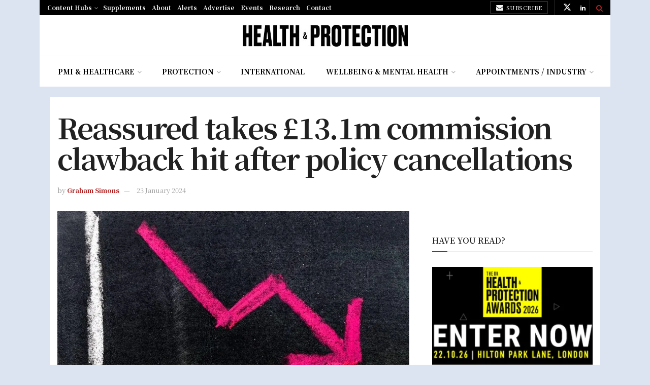

--- FILE ---
content_type: text/html; charset=UTF-8
request_url: https://healthcareandprotection.com/reassured-restates-2022-5-5m-profit-as-5-9m-loss-following-accounting-errors/
body_size: 33331
content:
<!doctype html>
<!--[if lt IE 7]> <html class="no-js lt-ie9 lt-ie8 lt-ie7" lang="en-GB"> <![endif]-->
<!--[if IE 7]>    <html class="no-js lt-ie9 lt-ie8" lang="en-GB"> <![endif]-->
<!--[if IE 8]>    <html class="no-js lt-ie9" lang="en-GB"> <![endif]-->
<!--[if IE 9]>    <html class="no-js lt-ie10" lang="en-GB"> <![endif]-->
<!--[if gt IE 8]><!--> <html class="no-js" lang="en-GB"> <!--<![endif]-->
<head>
    <meta http-equiv="Content-Type" content="text/html; charset=UTF-8" />
<meta name='viewport' content='width=device-width, initial-scale=1, user-scalable=yes' />
    <link rel="profile" href="https://gmpg.org/xfn/11" />
    <link rel="pingback" href="https://healthcareandprotection.com/xmlrpc.php" />
    <meta name="theme-color" content="#af1a1a">
             <meta name="msapplication-navbutton-color" content="#af1a1a">
             <meta name="apple-mobile-web-app-status-bar-style" content="#af1a1a"><meta name='robots' content='index, follow, max-image-preview:large, max-snippet:-1, max-video-preview:-1' />
<meta property="og:type" content="article">
<meta property="og:title" content="Reassured takes £13.1m commission clawback hit after policy cancellations">
<meta property="og:site_name" content="Health &amp;amp; Protection">
<meta property="og:description" content="Reassured has blamed accounting errors related to commission clawback from cancelled policies as it took a £13.1m hit to its">
<meta property="og:url" content="https://healthcareandprotection.com/reassured-restates-2022-5-5m-profit-as-5-9m-loss-following-accounting-errors/">
<meta property="og:locale" content="en_GB">
<meta property="og:image" content="https://healthcareandprotection.com/wp-content/uploads/2021/08/down-arrow-graph.jpg">
<meta property="og:image:height" content="466">
<meta property="og:image:width" content="700">
<meta property="article:published_time" content="2024-01-23T15:29:39+00:00">
<meta property="article:modified_time" content="2024-01-23T17:07:09+00:00">
<meta property="article:section" content="Alerts">
<meta property="article:tag" content="operating profit">
<meta property="article:tag" content="Reassured">
<meta name="twitter:card" content="summary_large_image">
<meta name="twitter:title" content="Reassured takes £13.1m commission clawback hit after policy cancellations">
<meta name="twitter:description" content="Reassured has blamed accounting errors related to commission clawback from cancelled policies as it took a £13.1m hit to its">
<meta name="twitter:url" content="https://healthcareandprotection.com/reassured-restates-2022-5-5m-profit-as-5-9m-loss-following-accounting-errors/">
<meta name="twitter:site" content="">
<meta name="twitter:image" content="https://healthcareandprotection.com/wp-content/uploads/2021/08/down-arrow-graph.jpg">
<meta name="twitter:image:width" content="700">
<meta name="twitter:image:height" content="466">
			<script type="text/javascript">
			  var jnews_ajax_url = '/?ajax-request=jnews'
			</script>
			<script type="text/javascript">;window.jnews=window.jnews||{},window.jnews.library=window.jnews.library||{},window.jnews.library=function(){"use strict";var e=this;e.win=window,e.doc=document,e.noop=function(){},e.globalBody=e.doc.getElementsByTagName("body")[0],e.globalBody=e.globalBody?e.globalBody:e.doc,e.win.jnewsDataStorage=e.win.jnewsDataStorage||{_storage:new WeakMap,put:function(e,t,n){this._storage.has(e)||this._storage.set(e,new Map),this._storage.get(e).set(t,n)},get:function(e,t){return this._storage.get(e).get(t)},has:function(e,t){return this._storage.has(e)&&this._storage.get(e).has(t)},remove:function(e,t){var n=this._storage.get(e).delete(t);return 0===!this._storage.get(e).size&&this._storage.delete(e),n}},e.windowWidth=function(){return e.win.innerWidth||e.docEl.clientWidth||e.globalBody.clientWidth},e.windowHeight=function(){return e.win.innerHeight||e.docEl.clientHeight||e.globalBody.clientHeight},e.requestAnimationFrame=e.win.requestAnimationFrame||e.win.webkitRequestAnimationFrame||e.win.mozRequestAnimationFrame||e.win.msRequestAnimationFrame||window.oRequestAnimationFrame||function(e){return setTimeout(e,1e3/60)},e.cancelAnimationFrame=e.win.cancelAnimationFrame||e.win.webkitCancelAnimationFrame||e.win.webkitCancelRequestAnimationFrame||e.win.mozCancelAnimationFrame||e.win.msCancelRequestAnimationFrame||e.win.oCancelRequestAnimationFrame||function(e){clearTimeout(e)},e.classListSupport="classList"in document.createElement("_"),e.hasClass=e.classListSupport?function(e,t){return e.classList.contains(t)}:function(e,t){return e.className.indexOf(t)>=0},e.addClass=e.classListSupport?function(t,n){e.hasClass(t,n)||t.classList.add(n)}:function(t,n){e.hasClass(t,n)||(t.className+=" "+n)},e.removeClass=e.classListSupport?function(t,n){e.hasClass(t,n)&&t.classList.remove(n)}:function(t,n){e.hasClass(t,n)&&(t.className=t.className.replace(n,""))},e.objKeys=function(e){var t=[];for(var n in e)Object.prototype.hasOwnProperty.call(e,n)&&t.push(n);return t},e.isObjectSame=function(e,t){var n=!0;return JSON.stringify(e)!==JSON.stringify(t)&&(n=!1),n},e.extend=function(){for(var e,t,n,o=arguments[0]||{},i=1,a=arguments.length;i<a;i++)if(null!==(e=arguments[i]))for(t in e)o!==(n=e[t])&&void 0!==n&&(o[t]=n);return o},e.dataStorage=e.win.jnewsDataStorage,e.isVisible=function(e){return 0!==e.offsetWidth&&0!==e.offsetHeight||e.getBoundingClientRect().length},e.getHeight=function(e){return e.offsetHeight||e.clientHeight||e.getBoundingClientRect().height},e.getWidth=function(e){return e.offsetWidth||e.clientWidth||e.getBoundingClientRect().width},e.supportsPassive=!1;try{var t=Object.defineProperty({},"passive",{get:function(){e.supportsPassive=!0}});"createEvent"in e.doc?e.win.addEventListener("test",null,t):"fireEvent"in e.doc&&e.win.attachEvent("test",null)}catch(e){}e.passiveOption=!!e.supportsPassive&&{passive:!0},e.setStorage=function(e,t){e="jnews-"+e;var n={expired:Math.floor(((new Date).getTime()+432e5)/1e3)};t=Object.assign(n,t);localStorage.setItem(e,JSON.stringify(t))},e.getStorage=function(e){e="jnews-"+e;var t=localStorage.getItem(e);return null!==t&&0<t.length?JSON.parse(localStorage.getItem(e)):{}},e.expiredStorage=function(){var t,n="jnews-";for(var o in localStorage)o.indexOf(n)>-1&&"undefined"!==(t=e.getStorage(o.replace(n,""))).expired&&t.expired<Math.floor((new Date).getTime()/1e3)&&localStorage.removeItem(o)},e.addEvents=function(t,n,o){for(var i in n){var a=["touchstart","touchmove"].indexOf(i)>=0&&!o&&e.passiveOption;"createEvent"in e.doc?t.addEventListener(i,n[i],a):"fireEvent"in e.doc&&t.attachEvent("on"+i,n[i])}},e.removeEvents=function(t,n){for(var o in n)"createEvent"in e.doc?t.removeEventListener(o,n[o]):"fireEvent"in e.doc&&t.detachEvent("on"+o,n[o])},e.triggerEvents=function(t,n,o){var i;o=o||{detail:null};return"createEvent"in e.doc?(!(i=e.doc.createEvent("CustomEvent")||new CustomEvent(n)).initCustomEvent||i.initCustomEvent(n,!0,!1,o),void t.dispatchEvent(i)):"fireEvent"in e.doc?((i=e.doc.createEventObject()).eventType=n,void t.fireEvent("on"+i.eventType,i)):void 0},e.getParents=function(t,n){void 0===n&&(n=e.doc);for(var o=[],i=t.parentNode,a=!1;!a;)if(i){var r=i;r.querySelectorAll(n).length?a=!0:(o.push(r),i=r.parentNode)}else o=[],a=!0;return o},e.forEach=function(e,t,n){for(var o=0,i=e.length;o<i;o++)t.call(n,e[o],o)},e.getText=function(e){return e.innerText||e.textContent},e.setText=function(e,t){var n="object"==typeof t?t.innerText||t.textContent:t;e.innerText&&(e.innerText=n),e.textContent&&(e.textContent=n)},e.httpBuildQuery=function(t){return e.objKeys(t).reduce(function t(n){var o=arguments.length>1&&void 0!==arguments[1]?arguments[1]:null;return function(i,a){var r=n[a];a=encodeURIComponent(a);var s=o?"".concat(o,"[").concat(a,"]"):a;return null==r||"function"==typeof r?(i.push("".concat(s,"=")),i):["number","boolean","string"].includes(typeof r)?(i.push("".concat(s,"=").concat(encodeURIComponent(r))),i):(i.push(e.objKeys(r).reduce(t(r,s),[]).join("&")),i)}}(t),[]).join("&")},e.get=function(t,n,o,i){return o="function"==typeof o?o:e.noop,e.ajax("GET",t,n,o,i)},e.post=function(t,n,o,i){return o="function"==typeof o?o:e.noop,e.ajax("POST",t,n,o,i)},e.ajax=function(t,n,o,i,a){var r=new XMLHttpRequest,s=n,c=e.httpBuildQuery(o);if(t=-1!=["GET","POST"].indexOf(t)?t:"GET",r.open(t,s+("GET"==t?"?"+c:""),!0),"POST"==t&&r.setRequestHeader("Content-type","application/x-www-form-urlencoded"),r.setRequestHeader("X-Requested-With","XMLHttpRequest"),r.onreadystatechange=function(){4===r.readyState&&200<=r.status&&300>r.status&&"function"==typeof i&&i.call(void 0,r.response)},void 0!==a&&!a){return{xhr:r,send:function(){r.send("POST"==t?c:null)}}}return r.send("POST"==t?c:null),{xhr:r}},e.scrollTo=function(t,n,o){function i(e,t,n){this.start=this.position(),this.change=e-this.start,this.currentTime=0,this.increment=20,this.duration=void 0===n?500:n,this.callback=t,this.finish=!1,this.animateScroll()}return Math.easeInOutQuad=function(e,t,n,o){return(e/=o/2)<1?n/2*e*e+t:-n/2*(--e*(e-2)-1)+t},i.prototype.stop=function(){this.finish=!0},i.prototype.move=function(t){e.doc.documentElement.scrollTop=t,e.globalBody.parentNode.scrollTop=t,e.globalBody.scrollTop=t},i.prototype.position=function(){return e.doc.documentElement.scrollTop||e.globalBody.parentNode.scrollTop||e.globalBody.scrollTop},i.prototype.animateScroll=function(){this.currentTime+=this.increment;var t=Math.easeInOutQuad(this.currentTime,this.start,this.change,this.duration);this.move(t),this.currentTime<this.duration&&!this.finish?e.requestAnimationFrame.call(e.win,this.animateScroll.bind(this)):this.callback&&"function"==typeof this.callback&&this.callback()},new i(t,n,o)},e.unwrap=function(t){var n,o=t;e.forEach(t,(function(e,t){n?n+=e:n=e})),o.replaceWith(n)},e.performance={start:function(e){performance.mark(e+"Start")},stop:function(e){performance.mark(e+"End"),performance.measure(e,e+"Start",e+"End")}},e.fps=function(){var t=0,n=0,o=0;!function(){var i=t=0,a=0,r=0,s=document.getElementById("fpsTable"),c=function(t){void 0===document.getElementsByTagName("body")[0]?e.requestAnimationFrame.call(e.win,(function(){c(t)})):document.getElementsByTagName("body")[0].appendChild(t)};null===s&&((s=document.createElement("div")).style.position="fixed",s.style.top="120px",s.style.left="10px",s.style.width="100px",s.style.height="20px",s.style.border="1px solid black",s.style.fontSize="11px",s.style.zIndex="100000",s.style.backgroundColor="white",s.id="fpsTable",c(s));var l=function(){o++,n=Date.now(),(a=(o/(r=(n-t)/1e3)).toPrecision(2))!=i&&(i=a,s.innerHTML=i+"fps"),1<r&&(t=n,o=0),e.requestAnimationFrame.call(e.win,l)};l()}()},e.instr=function(e,t){for(var n=0;n<t.length;n++)if(-1!==e.toLowerCase().indexOf(t[n].toLowerCase()))return!0},e.winLoad=function(t,n){function o(o){if("complete"===e.doc.readyState||"interactive"===e.doc.readyState)return!o||n?setTimeout(t,n||1):t(o),1}o()||e.addEvents(e.win,{load:o})},e.docReady=function(t,n){function o(o){if("complete"===e.doc.readyState||"interactive"===e.doc.readyState)return!o||n?setTimeout(t,n||1):t(o),1}o()||e.addEvents(e.doc,{DOMContentLoaded:o})},e.fireOnce=function(){e.docReady((function(){e.assets=e.assets||[],e.assets.length&&(e.boot(),e.load_assets())}),50)},e.boot=function(){e.length&&e.doc.querySelectorAll("style[media]").forEach((function(e){"not all"==e.getAttribute("media")&&e.removeAttribute("media")}))},e.create_js=function(t,n){var o=e.doc.createElement("script");switch(o.setAttribute("src",t),n){case"defer":o.setAttribute("defer",!0);break;case"async":o.setAttribute("async",!0);break;case"deferasync":o.setAttribute("defer",!0),o.setAttribute("async",!0)}e.globalBody.appendChild(o)},e.load_assets=function(){"object"==typeof e.assets&&e.forEach(e.assets.slice(0),(function(t,n){var o="";t.defer&&(o+="defer"),t.async&&(o+="async"),e.create_js(t.url,o);var i=e.assets.indexOf(t);i>-1&&e.assets.splice(i,1)})),e.assets=jnewsoption.au_scripts=window.jnewsads=[]},e.setCookie=function(e,t,n){var o="";if(n){var i=new Date;i.setTime(i.getTime()+24*n*60*60*1e3),o="; expires="+i.toUTCString()}document.cookie=e+"="+(t||"")+o+"; path=/"},e.getCookie=function(e){for(var t=e+"=",n=document.cookie.split(";"),o=0;o<n.length;o++){for(var i=n[o];" "==i.charAt(0);)i=i.substring(1,i.length);if(0==i.indexOf(t))return i.substring(t.length,i.length)}return null},e.eraseCookie=function(e){document.cookie=e+"=; Path=/; Expires=Thu, 01 Jan 1970 00:00:01 GMT;"},e.docReady((function(){e.globalBody=e.globalBody==e.doc?e.doc.getElementsByTagName("body")[0]:e.globalBody,e.globalBody=e.globalBody?e.globalBody:e.doc})),e.winLoad((function(){e.winLoad((function(){var t=!1;if(void 0!==window.jnewsadmin)if(void 0!==window.file_version_checker){var n=e.objKeys(window.file_version_checker);n.length?n.forEach((function(e){t||"10.0.4"===window.file_version_checker[e]||(t=!0)})):t=!0}else t=!0;t&&(window.jnewsHelper.getMessage(),window.jnewsHelper.getNotice())}),2500)}))},window.jnews.library=new window.jnews.library;</script>
	<!-- This site is optimized with the Yoast SEO Premium plugin v22.2 (Yoast SEO v26.7) - https://yoast.com/wordpress/plugins/seo/ -->
	<title>Reassured takes £13.1m commission clawback hit after policy cancellations - Health &amp; Protection</title>
	<link rel="canonical" href="https://healthcareandprotection.com/reassured-restates-2022-5-5m-profit-as-5-9m-loss-following-accounting-errors/" />
	<meta property="og:locale" content="en_GB" />
	<meta property="og:type" content="article" />
	<meta property="og:title" content="Reassured takes £13.1m commission clawback hit after policy cancellations" />
	<meta property="og:description" content="Reassured has blamed accounting errors related to commission clawback from cancelled policies as it took a £13.1m hit to its operating profits, which included swinging to a loss of almost £6m in the 2022 financial year. The broker firm&#8217;s results for the 12-month period, originally filed on 24 October 2022 with Companies House, stated an" />
	<meta property="og:url" content="https://healthcareandprotection.com/reassured-restates-2022-5-5m-profit-as-5-9m-loss-following-accounting-errors/" />
	<meta property="og:site_name" content="Health &amp; Protection" />
	<meta property="article:published_time" content="2024-01-23T15:29:39+00:00" />
	<meta property="article:modified_time" content="2024-01-23T17:07:09+00:00" />
	<meta property="og:image" content="https://healthcareandprotection.com/wp-content/uploads/2021/08/down-arrow-graph.jpg" />
	<meta property="og:image:width" content="700" />
	<meta property="og:image:height" content="466" />
	<meta property="og:image:type" content="image/jpeg" />
	<meta name="author" content="Graham Simons" />
	<meta name="twitter:card" content="summary_large_image" />
	<script type="application/ld+json" class="yoast-schema-graph">{"@context":"https://schema.org","@graph":[{"@type":"Article","@id":"https://healthcareandprotection.com/reassured-restates-2022-5-5m-profit-as-5-9m-loss-following-accounting-errors/#article","isPartOf":{"@id":"https://healthcareandprotection.com/reassured-restates-2022-5-5m-profit-as-5-9m-loss-following-accounting-errors/"},"author":{"name":"Graham Simons","@id":"https://healthcareandprotection.com/#/schema/person/248b440f012a952751f55892e14180e7"},"headline":"Reassured takes £13.1m commission clawback hit after policy cancellations","datePublished":"2024-01-23T15:29:39+00:00","dateModified":"2024-01-23T17:07:09+00:00","mainEntityOfPage":{"@id":"https://healthcareandprotection.com/reassured-restates-2022-5-5m-profit-as-5-9m-loss-following-accounting-errors/"},"wordCount":308,"publisher":{"@id":"https://healthcareandprotection.com/#organization"},"image":{"@id":"https://healthcareandprotection.com/reassured-restates-2022-5-5m-profit-as-5-9m-loss-following-accounting-errors/#primaryimage"},"thumbnailUrl":"https://healthcareandprotection.com/wp-content/uploads/2021/08/down-arrow-graph.jpg","keywords":["operating profit","Reassured"],"articleSection":["Alerts","Appointments / Industry","carousel","Company News","Home Page Headlines","Individual Protection","news","Protection","Top Four - home page"],"inLanguage":"en-GB","copyrightYear":"2024","copyrightHolder":{"@id":"https://healthcareandprotection.com/#organization"}},{"@type":"WebPage","@id":"https://healthcareandprotection.com/reassured-restates-2022-5-5m-profit-as-5-9m-loss-following-accounting-errors/","url":"https://healthcareandprotection.com/reassured-restates-2022-5-5m-profit-as-5-9m-loss-following-accounting-errors/","name":"Reassured takes £13.1m commission clawback hit after policy cancellations - Health &amp; Protection","isPartOf":{"@id":"https://healthcareandprotection.com/#website"},"primaryImageOfPage":{"@id":"https://healthcareandprotection.com/reassured-restates-2022-5-5m-profit-as-5-9m-loss-following-accounting-errors/#primaryimage"},"image":{"@id":"https://healthcareandprotection.com/reassured-restates-2022-5-5m-profit-as-5-9m-loss-following-accounting-errors/#primaryimage"},"thumbnailUrl":"https://healthcareandprotection.com/wp-content/uploads/2021/08/down-arrow-graph.jpg","datePublished":"2024-01-23T15:29:39+00:00","dateModified":"2024-01-23T17:07:09+00:00","breadcrumb":{"@id":"https://healthcareandprotection.com/reassured-restates-2022-5-5m-profit-as-5-9m-loss-following-accounting-errors/#breadcrumb"},"inLanguage":"en-GB","potentialAction":[{"@type":"ReadAction","target":["https://healthcareandprotection.com/reassured-restates-2022-5-5m-profit-as-5-9m-loss-following-accounting-errors/"]}]},{"@type":"ImageObject","inLanguage":"en-GB","@id":"https://healthcareandprotection.com/reassured-restates-2022-5-5m-profit-as-5-9m-loss-following-accounting-errors/#primaryimage","url":"https://healthcareandprotection.com/wp-content/uploads/2021/08/down-arrow-graph.jpg","contentUrl":"https://healthcareandprotection.com/wp-content/uploads/2021/08/down-arrow-graph.jpg","width":700,"height":466},{"@type":"BreadcrumbList","@id":"https://healthcareandprotection.com/reassured-restates-2022-5-5m-profit-as-5-9m-loss-following-accounting-errors/#breadcrumb","itemListElement":[{"@type":"ListItem","position":1,"name":"Home","item":"https://healthcareandprotection.com/"},{"@type":"ListItem","position":2,"name":"Reassured takes £13.1m commission clawback hit after policy cancellations"}]},{"@type":"WebSite","@id":"https://healthcareandprotection.com/#website","url":"https://healthcareandprotection.com/","name":"Health & Protection","description":"","publisher":{"@id":"https://healthcareandprotection.com/#organization"},"potentialAction":[{"@type":"SearchAction","target":{"@type":"EntryPoint","urlTemplate":"https://healthcareandprotection.com/?s={search_term_string}"},"query-input":{"@type":"PropertyValueSpecification","valueRequired":true,"valueName":"search_term_string"}}],"inLanguage":"en-GB"},{"@type":"Organization","@id":"https://healthcareandprotection.com/#organization","name":"Definite Article Media","url":"https://healthcareandprotection.com/","logo":{"@type":"ImageObject","inLanguage":"en-GB","@id":"https://healthcareandprotection.com/#/schema/logo/image/","url":"https://healthcareandprotection.com/wp-content/uploads/2021/09/171202-dam-logo-500.png","contentUrl":"https://healthcareandprotection.com/wp-content/uploads/2021/09/171202-dam-logo-500.png","width":500,"height":234,"caption":"Definite Article Media"},"image":{"@id":"https://healthcareandprotection.com/#/schema/logo/image/"}},{"@type":"Person","@id":"https://healthcareandprotection.com/#/schema/person/248b440f012a952751f55892e14180e7","name":"Graham Simons","url":"https://healthcareandprotection.com/author/graham-simons/"}]}</script>
	<!-- / Yoast SEO Premium plugin. -->


<link rel='dns-prefetch' href='//stats.wp.com' />
<link rel='dns-prefetch' href='//fonts.googleapis.com' />
<link rel='preconnect' href='https://fonts.gstatic.com' />
<link rel="alternate" type="application/rss+xml" title="Health &amp; Protection &raquo; Feed" href="https://healthcareandprotection.com/feed/" />
<link rel="alternate" type="application/rss+xml" title="Health &amp; Protection &raquo; Comments Feed" href="https://healthcareandprotection.com/comments/feed/" />
<link rel="alternate" title="oEmbed (JSON)" type="application/json+oembed" href="https://healthcareandprotection.com/wp-json/oembed/1.0/embed?url=https%3A%2F%2Fhealthcareandprotection.com%2Freassured-restates-2022-5-5m-profit-as-5-9m-loss-following-accounting-errors%2F" />
<link rel="alternate" title="oEmbed (XML)" type="text/xml+oembed" href="https://healthcareandprotection.com/wp-json/oembed/1.0/embed?url=https%3A%2F%2Fhealthcareandprotection.com%2Freassured-restates-2022-5-5m-profit-as-5-9m-loss-following-accounting-errors%2F&#038;format=xml" />
<style id='wp-img-auto-sizes-contain-inline-css' type='text/css'>
img:is([sizes=auto i],[sizes^="auto," i]){contain-intrinsic-size:3000px 1500px}
/*# sourceURL=wp-img-auto-sizes-contain-inline-css */
</style>
<style id='wp-emoji-styles-inline-css' type='text/css'>

	img.wp-smiley, img.emoji {
		display: inline !important;
		border: none !important;
		box-shadow: none !important;
		height: 1em !important;
		width: 1em !important;
		margin: 0 0.07em !important;
		vertical-align: -0.1em !important;
		background: none !important;
		padding: 0 !important;
	}
/*# sourceURL=wp-emoji-styles-inline-css */
</style>
<style id='wp-block-library-inline-css' type='text/css'>
:root{--wp-block-synced-color:#7a00df;--wp-block-synced-color--rgb:122,0,223;--wp-bound-block-color:var(--wp-block-synced-color);--wp-editor-canvas-background:#ddd;--wp-admin-theme-color:#007cba;--wp-admin-theme-color--rgb:0,124,186;--wp-admin-theme-color-darker-10:#006ba1;--wp-admin-theme-color-darker-10--rgb:0,107,160.5;--wp-admin-theme-color-darker-20:#005a87;--wp-admin-theme-color-darker-20--rgb:0,90,135;--wp-admin-border-width-focus:2px}@media (min-resolution:192dpi){:root{--wp-admin-border-width-focus:1.5px}}.wp-element-button{cursor:pointer}:root .has-very-light-gray-background-color{background-color:#eee}:root .has-very-dark-gray-background-color{background-color:#313131}:root .has-very-light-gray-color{color:#eee}:root .has-very-dark-gray-color{color:#313131}:root .has-vivid-green-cyan-to-vivid-cyan-blue-gradient-background{background:linear-gradient(135deg,#00d084,#0693e3)}:root .has-purple-crush-gradient-background{background:linear-gradient(135deg,#34e2e4,#4721fb 50%,#ab1dfe)}:root .has-hazy-dawn-gradient-background{background:linear-gradient(135deg,#faaca8,#dad0ec)}:root .has-subdued-olive-gradient-background{background:linear-gradient(135deg,#fafae1,#67a671)}:root .has-atomic-cream-gradient-background{background:linear-gradient(135deg,#fdd79a,#004a59)}:root .has-nightshade-gradient-background{background:linear-gradient(135deg,#330968,#31cdcf)}:root .has-midnight-gradient-background{background:linear-gradient(135deg,#020381,#2874fc)}:root{--wp--preset--font-size--normal:16px;--wp--preset--font-size--huge:42px}.has-regular-font-size{font-size:1em}.has-larger-font-size{font-size:2.625em}.has-normal-font-size{font-size:var(--wp--preset--font-size--normal)}.has-huge-font-size{font-size:var(--wp--preset--font-size--huge)}.has-text-align-center{text-align:center}.has-text-align-left{text-align:left}.has-text-align-right{text-align:right}.has-fit-text{white-space:nowrap!important}#end-resizable-editor-section{display:none}.aligncenter{clear:both}.items-justified-left{justify-content:flex-start}.items-justified-center{justify-content:center}.items-justified-right{justify-content:flex-end}.items-justified-space-between{justify-content:space-between}.screen-reader-text{border:0;clip-path:inset(50%);height:1px;margin:-1px;overflow:hidden;padding:0;position:absolute;width:1px;word-wrap:normal!important}.screen-reader-text:focus{background-color:#ddd;clip-path:none;color:#444;display:block;font-size:1em;height:auto;left:5px;line-height:normal;padding:15px 23px 14px;text-decoration:none;top:5px;width:auto;z-index:100000}html :where(.has-border-color){border-style:solid}html :where([style*=border-top-color]){border-top-style:solid}html :where([style*=border-right-color]){border-right-style:solid}html :where([style*=border-bottom-color]){border-bottom-style:solid}html :where([style*=border-left-color]){border-left-style:solid}html :where([style*=border-width]){border-style:solid}html :where([style*=border-top-width]){border-top-style:solid}html :where([style*=border-right-width]){border-right-style:solid}html :where([style*=border-bottom-width]){border-bottom-style:solid}html :where([style*=border-left-width]){border-left-style:solid}html :where(img[class*=wp-image-]){height:auto;max-width:100%}:where(figure){margin:0 0 1em}html :where(.is-position-sticky){--wp-admin--admin-bar--position-offset:var(--wp-admin--admin-bar--height,0px)}@media screen and (max-width:600px){html :where(.is-position-sticky){--wp-admin--admin-bar--position-offset:0px}}

/*# sourceURL=wp-block-library-inline-css */
</style><style id='global-styles-inline-css' type='text/css'>
:root{--wp--preset--aspect-ratio--square: 1;--wp--preset--aspect-ratio--4-3: 4/3;--wp--preset--aspect-ratio--3-4: 3/4;--wp--preset--aspect-ratio--3-2: 3/2;--wp--preset--aspect-ratio--2-3: 2/3;--wp--preset--aspect-ratio--16-9: 16/9;--wp--preset--aspect-ratio--9-16: 9/16;--wp--preset--color--black: #000000;--wp--preset--color--cyan-bluish-gray: #abb8c3;--wp--preset--color--white: #ffffff;--wp--preset--color--pale-pink: #f78da7;--wp--preset--color--vivid-red: #cf2e2e;--wp--preset--color--luminous-vivid-orange: #ff6900;--wp--preset--color--luminous-vivid-amber: #fcb900;--wp--preset--color--light-green-cyan: #7bdcb5;--wp--preset--color--vivid-green-cyan: #00d084;--wp--preset--color--pale-cyan-blue: #8ed1fc;--wp--preset--color--vivid-cyan-blue: #0693e3;--wp--preset--color--vivid-purple: #9b51e0;--wp--preset--gradient--vivid-cyan-blue-to-vivid-purple: linear-gradient(135deg,rgb(6,147,227) 0%,rgb(155,81,224) 100%);--wp--preset--gradient--light-green-cyan-to-vivid-green-cyan: linear-gradient(135deg,rgb(122,220,180) 0%,rgb(0,208,130) 100%);--wp--preset--gradient--luminous-vivid-amber-to-luminous-vivid-orange: linear-gradient(135deg,rgb(252,185,0) 0%,rgb(255,105,0) 100%);--wp--preset--gradient--luminous-vivid-orange-to-vivid-red: linear-gradient(135deg,rgb(255,105,0) 0%,rgb(207,46,46) 100%);--wp--preset--gradient--very-light-gray-to-cyan-bluish-gray: linear-gradient(135deg,rgb(238,238,238) 0%,rgb(169,184,195) 100%);--wp--preset--gradient--cool-to-warm-spectrum: linear-gradient(135deg,rgb(74,234,220) 0%,rgb(151,120,209) 20%,rgb(207,42,186) 40%,rgb(238,44,130) 60%,rgb(251,105,98) 80%,rgb(254,248,76) 100%);--wp--preset--gradient--blush-light-purple: linear-gradient(135deg,rgb(255,206,236) 0%,rgb(152,150,240) 100%);--wp--preset--gradient--blush-bordeaux: linear-gradient(135deg,rgb(254,205,165) 0%,rgb(254,45,45) 50%,rgb(107,0,62) 100%);--wp--preset--gradient--luminous-dusk: linear-gradient(135deg,rgb(255,203,112) 0%,rgb(199,81,192) 50%,rgb(65,88,208) 100%);--wp--preset--gradient--pale-ocean: linear-gradient(135deg,rgb(255,245,203) 0%,rgb(182,227,212) 50%,rgb(51,167,181) 100%);--wp--preset--gradient--electric-grass: linear-gradient(135deg,rgb(202,248,128) 0%,rgb(113,206,126) 100%);--wp--preset--gradient--midnight: linear-gradient(135deg,rgb(2,3,129) 0%,rgb(40,116,252) 100%);--wp--preset--font-size--small: 13px;--wp--preset--font-size--medium: 20px;--wp--preset--font-size--large: 36px;--wp--preset--font-size--x-large: 42px;--wp--preset--spacing--20: 0.44rem;--wp--preset--spacing--30: 0.67rem;--wp--preset--spacing--40: 1rem;--wp--preset--spacing--50: 1.5rem;--wp--preset--spacing--60: 2.25rem;--wp--preset--spacing--70: 3.38rem;--wp--preset--spacing--80: 5.06rem;--wp--preset--shadow--natural: 6px 6px 9px rgba(0, 0, 0, 0.2);--wp--preset--shadow--deep: 12px 12px 50px rgba(0, 0, 0, 0.4);--wp--preset--shadow--sharp: 6px 6px 0px rgba(0, 0, 0, 0.2);--wp--preset--shadow--outlined: 6px 6px 0px -3px rgb(255, 255, 255), 6px 6px rgb(0, 0, 0);--wp--preset--shadow--crisp: 6px 6px 0px rgb(0, 0, 0);}:where(.is-layout-flex){gap: 0.5em;}:where(.is-layout-grid){gap: 0.5em;}body .is-layout-flex{display: flex;}.is-layout-flex{flex-wrap: wrap;align-items: center;}.is-layout-flex > :is(*, div){margin: 0;}body .is-layout-grid{display: grid;}.is-layout-grid > :is(*, div){margin: 0;}:where(.wp-block-columns.is-layout-flex){gap: 2em;}:where(.wp-block-columns.is-layout-grid){gap: 2em;}:where(.wp-block-post-template.is-layout-flex){gap: 1.25em;}:where(.wp-block-post-template.is-layout-grid){gap: 1.25em;}.has-black-color{color: var(--wp--preset--color--black) !important;}.has-cyan-bluish-gray-color{color: var(--wp--preset--color--cyan-bluish-gray) !important;}.has-white-color{color: var(--wp--preset--color--white) !important;}.has-pale-pink-color{color: var(--wp--preset--color--pale-pink) !important;}.has-vivid-red-color{color: var(--wp--preset--color--vivid-red) !important;}.has-luminous-vivid-orange-color{color: var(--wp--preset--color--luminous-vivid-orange) !important;}.has-luminous-vivid-amber-color{color: var(--wp--preset--color--luminous-vivid-amber) !important;}.has-light-green-cyan-color{color: var(--wp--preset--color--light-green-cyan) !important;}.has-vivid-green-cyan-color{color: var(--wp--preset--color--vivid-green-cyan) !important;}.has-pale-cyan-blue-color{color: var(--wp--preset--color--pale-cyan-blue) !important;}.has-vivid-cyan-blue-color{color: var(--wp--preset--color--vivid-cyan-blue) !important;}.has-vivid-purple-color{color: var(--wp--preset--color--vivid-purple) !important;}.has-black-background-color{background-color: var(--wp--preset--color--black) !important;}.has-cyan-bluish-gray-background-color{background-color: var(--wp--preset--color--cyan-bluish-gray) !important;}.has-white-background-color{background-color: var(--wp--preset--color--white) !important;}.has-pale-pink-background-color{background-color: var(--wp--preset--color--pale-pink) !important;}.has-vivid-red-background-color{background-color: var(--wp--preset--color--vivid-red) !important;}.has-luminous-vivid-orange-background-color{background-color: var(--wp--preset--color--luminous-vivid-orange) !important;}.has-luminous-vivid-amber-background-color{background-color: var(--wp--preset--color--luminous-vivid-amber) !important;}.has-light-green-cyan-background-color{background-color: var(--wp--preset--color--light-green-cyan) !important;}.has-vivid-green-cyan-background-color{background-color: var(--wp--preset--color--vivid-green-cyan) !important;}.has-pale-cyan-blue-background-color{background-color: var(--wp--preset--color--pale-cyan-blue) !important;}.has-vivid-cyan-blue-background-color{background-color: var(--wp--preset--color--vivid-cyan-blue) !important;}.has-vivid-purple-background-color{background-color: var(--wp--preset--color--vivid-purple) !important;}.has-black-border-color{border-color: var(--wp--preset--color--black) !important;}.has-cyan-bluish-gray-border-color{border-color: var(--wp--preset--color--cyan-bluish-gray) !important;}.has-white-border-color{border-color: var(--wp--preset--color--white) !important;}.has-pale-pink-border-color{border-color: var(--wp--preset--color--pale-pink) !important;}.has-vivid-red-border-color{border-color: var(--wp--preset--color--vivid-red) !important;}.has-luminous-vivid-orange-border-color{border-color: var(--wp--preset--color--luminous-vivid-orange) !important;}.has-luminous-vivid-amber-border-color{border-color: var(--wp--preset--color--luminous-vivid-amber) !important;}.has-light-green-cyan-border-color{border-color: var(--wp--preset--color--light-green-cyan) !important;}.has-vivid-green-cyan-border-color{border-color: var(--wp--preset--color--vivid-green-cyan) !important;}.has-pale-cyan-blue-border-color{border-color: var(--wp--preset--color--pale-cyan-blue) !important;}.has-vivid-cyan-blue-border-color{border-color: var(--wp--preset--color--vivid-cyan-blue) !important;}.has-vivid-purple-border-color{border-color: var(--wp--preset--color--vivid-purple) !important;}.has-vivid-cyan-blue-to-vivid-purple-gradient-background{background: var(--wp--preset--gradient--vivid-cyan-blue-to-vivid-purple) !important;}.has-light-green-cyan-to-vivid-green-cyan-gradient-background{background: var(--wp--preset--gradient--light-green-cyan-to-vivid-green-cyan) !important;}.has-luminous-vivid-amber-to-luminous-vivid-orange-gradient-background{background: var(--wp--preset--gradient--luminous-vivid-amber-to-luminous-vivid-orange) !important;}.has-luminous-vivid-orange-to-vivid-red-gradient-background{background: var(--wp--preset--gradient--luminous-vivid-orange-to-vivid-red) !important;}.has-very-light-gray-to-cyan-bluish-gray-gradient-background{background: var(--wp--preset--gradient--very-light-gray-to-cyan-bluish-gray) !important;}.has-cool-to-warm-spectrum-gradient-background{background: var(--wp--preset--gradient--cool-to-warm-spectrum) !important;}.has-blush-light-purple-gradient-background{background: var(--wp--preset--gradient--blush-light-purple) !important;}.has-blush-bordeaux-gradient-background{background: var(--wp--preset--gradient--blush-bordeaux) !important;}.has-luminous-dusk-gradient-background{background: var(--wp--preset--gradient--luminous-dusk) !important;}.has-pale-ocean-gradient-background{background: var(--wp--preset--gradient--pale-ocean) !important;}.has-electric-grass-gradient-background{background: var(--wp--preset--gradient--electric-grass) !important;}.has-midnight-gradient-background{background: var(--wp--preset--gradient--midnight) !important;}.has-small-font-size{font-size: var(--wp--preset--font-size--small) !important;}.has-medium-font-size{font-size: var(--wp--preset--font-size--medium) !important;}.has-large-font-size{font-size: var(--wp--preset--font-size--large) !important;}.has-x-large-font-size{font-size: var(--wp--preset--font-size--x-large) !important;}
/*# sourceURL=global-styles-inline-css */
</style>

<style id='classic-theme-styles-inline-css' type='text/css'>
/*! This file is auto-generated */
.wp-block-button__link{color:#fff;background-color:#32373c;border-radius:9999px;box-shadow:none;text-decoration:none;padding:calc(.667em + 2px) calc(1.333em + 2px);font-size:1.125em}.wp-block-file__button{background:#32373c;color:#fff;text-decoration:none}
/*# sourceURL=/wp-includes/css/classic-themes.min.css */
</style>
<link rel='stylesheet' id='jnews-parent-style-css' href='https://healthcareandprotection.com/wp-content/themes/jnews/style.css?ver=6.9' type='text/css' media='all' />
<link rel='stylesheet' id='js_composer_front-css' href='https://healthcareandprotection.com/wp-content/plugins/js_composer/assets/css/js_composer.min.css?ver=8.7.2' type='text/css' media='all' />
<link rel='stylesheet' id='upw_theme_standard-css' href='https://healthcareandprotection.com/wp-content/plugins/ultimate-posts-widget/css/upw-theme-standard.min.css?ver=6.9' type='text/css' media='all' />
<link crossorigin="anonymous" rel='stylesheet' id='jeg_customizer_font-css' href='//fonts.googleapis.com/css?family=Noto+Serif+JP%3A500%2C700%2C600%7CNoto+Sans+JP%3A700%7CMartel+Sans%3Areguler&#038;display=swap&#038;ver=1.3.2' type='text/css' media='all' />
<link rel='stylesheet' id='font-awesome-css' href='https://healthcareandprotection.com/wp-content/themes/jnews/assets/fonts/font-awesome/font-awesome.min.css?ver=1.0.0' type='text/css' media='all' />
<link rel='stylesheet' id='jnews-frontend-css' href='https://healthcareandprotection.com/wp-content/themes/jnews/assets/dist/frontend.min.css?ver=1.0.0' type='text/css' media='all' />
<link rel='stylesheet' id='jnews-js-composer-css' href='https://healthcareandprotection.com/wp-content/themes/jnews/assets/css/js-composer-frontend.css?ver=1.0.0' type='text/css' media='all' />
<link rel='stylesheet' id='jnews-style-css' href='https://healthcareandprotection.com/wp-content/themes/jnews-child/style.css?ver=1.0.0' type='text/css' media='all' />
<link rel='stylesheet' id='jnews-darkmode-css' href='https://healthcareandprotection.com/wp-content/themes/jnews/assets/css/darkmode.css?ver=1.0.0' type='text/css' media='all' />
<link rel='stylesheet' id='mpc-massive-style-css' href='https://healthcareandprotection.com/wp-content/plugins/mpc-massive/assets/css/mpc-styles.css?ver=2.4.8' type='text/css' media='all' />
<link rel='stylesheet' id='csshero-main-stylesheet-css' href='https://healthcareandprotection.com/wp-content/uploads/2025/07/csshero-static-style-jnews-child-theme.css?ver=17' type='text/css' media='all' />
<link rel='stylesheet' id='jnews-select-share-css' href='https://healthcareandprotection.com/wp-content/plugins/jnews-social-share/assets/css/plugin.css' type='text/css' media='all' />
<script type="text/javascript" id="real3d-flipbook-global-js-extra">
/* <![CDATA[ */
var flipbookOptions_global = {"pages":[],"pdfUrl":"","printPdfUrl":"","tableOfContent":[],"id":"","bookId":"","date":"","lightboxThumbnailUrl":"","mode":"fullscreen","viewMode":"webgl","pageTextureSize":"3000","pageTextureSizeSmall":"1500","pageTextureSizeMobile":"","pageTextureSizeMobileSmall":"1000","minPixelRatio":"1","pdfTextLayer":"true","zoomMin":"0.9","zoomStep":"2","zoomSize":"","zoomReset":"false","doubleClickZoom":"true","pageDrag":"true","singlePageMode":"false","pageFlipDuration":"1","sound":"true","startPage":"1","pageNumberOffset":"0","deeplinking":{"enabled":"false","prefix":""},"responsiveView":"true","responsiveViewTreshold":"768","responsiveViewRatio":"1","cover":"true","backCover":"true","scaleCover":"false","pageCaptions":"false","height":"400","responsiveHeight":"true","containerRatio":"","thumbnailsOnStart":"false","contentOnStart":"false","searchOnStart":"","searchResultsThumbs":"false","tableOfContentCloseOnClick":"true","thumbsCloseOnClick":"true","autoplayOnStart":"false","autoplayInterval":"3000","autoplayLoop":"true","autoplayStartPage":"1","rightToLeft":"false","pageWidth":"","pageHeight":"","thumbSize":"130","logoImg":"","logoUrl":"","logoUrlTarget":"","logoCSS":"position:absolute;left:0;top:0;","menuSelector":"","zIndex":"auto","preloaderText":"","googleAnalyticsTrackingCode":"","pdfBrowserViewerIfIE":"false","modeMobile":"","viewModeMobile":"","aspectMobile":"","aspectRatioMobile":"0.71","singlePageModeIfMobile":"false","logoHideOnMobile":"false","mobile":{"thumbnailsOnStart":"false","contentOnStart":"false","pagesInMemory":"6","bitmapResizeHeight":"","bitmapResizeQuality":"","currentPage":{"enabled":"false"},"pdfUrl":""},"lightboxCssClass":"","lightboxLink":"","lightboxLinkNewWindow":"true","lightboxBackground":"rgb(81, 85, 88)","lightboxBackgroundPattern":"","lightboxBackgroundImage":"","lightboxContainerCSS":"display:inline-block;padding:10px;","lightboxThumbnailHeight":"300","lightboxThumbnailUrlCSS":"display:block;","lightboxThumbnailInfo":"false","lightboxThumbnailInfoText":"","lightboxThumbnailInfoCSS":"top: 0;  width: 100%; height: 100%; font-size: 16px; color: #000; background: rgba(255,255,255,.8);","showTitle":"false","showDate":"false","hideThumbnail":"false","lightboxText":"","lightboxTextCSS":"display:block;","lightboxTextPosition":"top","lightBoxOpened":"false","lightBoxFullscreen":"false","lightboxStartPage":"","lightboxMarginV":"0","lightboxMarginH":"0","lights":"true","lightPositionX":"0","lightPositionY":"150","lightPositionZ":"1400","lightIntensity":"0.6","shadows":"true","shadowMapSize":"2048","shadowOpacity":"0.2","shadowDistance":"15","pageHardness":"2","coverHardness":"2","pageRoughness":"1","pageMetalness":"0","pageSegmentsW":"6","pageSegmentsH":"1","pagesInMemory":"20","bitmapResizeHeight":"","bitmapResizeQuality":"","pageMiddleShadowSize":"4","pageMiddleShadowColorL":"#7F7F7F","pageMiddleShadowColorR":"#AAAAAA","antialias":"false","pan":"0","tilt":"0","rotateCameraOnMouseDrag":"true","panMax":"20","panMin":"-20","tiltMax":"0","tiltMin":"0","currentPage":{"enabled":"true","title":"Current page","hAlign":"left","vAlign":"top"},"btnAutoplay":{"enabled":"true","title":"Autoplay"},"btnNext":{"enabled":"true","title":"Next Page"},"btnLast":{"enabled":"false","title":"Last Page"},"btnPrev":{"enabled":"true","title":"Previous Page"},"btnFirst":{"enabled":"false","title":"First Page"},"btnZoomIn":{"enabled":"true","title":"Zoom in"},"btnZoomOut":{"enabled":"true","title":"Zoom out"},"btnToc":{"enabled":"true","title":"Table of Contents"},"btnThumbs":{"enabled":"true","title":"Pages"},"btnShare":{"enabled":"true","title":"Share"},"btnNotes":{"enabled":"false","title":"Notes"},"btnDownloadPages":{"enabled":"false","url":"","title":"Download pages"},"btnDownloadPdf":{"enabled":"true","url":"","title":"Download PDF","forceDownload":"true","openInNewWindow":"true"},"btnSound":{"enabled":"true","title":"Sound"},"btnExpand":{"enabled":"true","title":"Toggle fullscreen"},"btnSingle":{"enabled":"true","title":"Toggle single page"},"btnSearch":{"enabled":"false","title":"Search"},"search":{"enabled":"false","title":"Search"},"btnBookmark":{"enabled":"false","title":"Bookmark"},"btnPrint":{"enabled":"true","title":"Print"},"btnTools":{"enabled":"true","title":"Tools"},"btnClose":{"enabled":"true","title":"Close"},"whatsapp":{"enabled":"true"},"twitter":{"enabled":"true"},"facebook":{"enabled":"true"},"pinterest":{"enabled":"true"},"email":{"enabled":"true"},"linkedin":{"enabled":"true"},"digg":{"enabled":"false"},"reddit":{"enabled":"false"},"shareUrl":"","shareTitle":"","shareImage":"","layout":"1","icons":"FontAwesome","skin":"light","useFontAwesome5":"true","sideNavigationButtons":"true","menuNavigationButtons":"false","backgroundColor":"rgb(81, 85, 88)","backgroundPattern":"","backgroundImage":"","backgroundTransparent":"false","menuBackground":"","menuShadow":"","menuMargin":"0","menuPadding":"0","menuOverBook":"false","menuFloating":"false","menuTransparent":"false","menu2Background":"","menu2Shadow":"","menu2Margin":"0","menu2Padding":"0","menu2OverBook":"true","menu2Floating":"false","menu2Transparent":"true","skinColor":"","skinBackground":"","hideMenu":"false","menuAlignHorizontal":"center","btnColor":"","btnColorHover":"","btnBackground":"none","btnRadius":"0","btnMargin":"0","btnSize":"18","btnPaddingV":"10","btnPaddingH":"10","btnShadow":"","btnTextShadow":"","btnBorder":"","arrowColor":"#fff","arrowColorHover":"#fff","arrowBackground":"rgba(0,0,0,0)","arrowBackgroundHover":"rgba(0, 0, 0, .15)","arrowRadius":"4","arrowMargin":"4","arrowSize":"40","arrowPadding":"10","arrowTextShadow":"0px 0px 1px rgba(0, 0, 0, 1)","arrowBorder":"","closeBtnColorHover":"#FFF","closeBtnBackground":"rgba(0,0,0,.4)","closeBtnRadius":"0","closeBtnMargin":"0","closeBtnSize":"20","closeBtnPadding":"5","closeBtnTextShadow":"","closeBtnBorder":"","floatingBtnColor":"","floatingBtnColorHover":"","floatingBtnBackground":"","floatingBtnBackgroundHover":"","floatingBtnRadius":"","floatingBtnMargin":"","floatingBtnSize":"","floatingBtnPadding":"","floatingBtnShadow":"","floatingBtnTextShadow":"","floatingBtnBorder":"","currentPageMarginV":"5","currentPageMarginH":"5","arrowsAlwaysEnabledForNavigation":"true","arrowsDisabledNotFullscreen":"true","touchSwipeEnabled":"true","fitToWidth":"false","rightClickEnabled":"true","linkColor":"rgba(0, 0, 0, 0)","linkColorHover":"rgba(255, 255, 0, 1)","linkOpacity":"0.4","linkTarget":"_blank","pdfAutoLinks":"false","disableRange":"false","strings":{"print":"Print","printLeftPage":"Print left page","printRightPage":"Print right page","printCurrentPage":"Print current page","printAllPages":"Print all pages","download":"Download","downloadLeftPage":"Download left page","downloadRightPage":"Download right page","downloadCurrentPage":"Download current page","downloadAllPages":"Download all pages","bookmarks":"Bookmarks","bookmarkLeftPage":"Bookmark left page","bookmarkRightPage":"Bookmark right page","bookmarkCurrentPage":"Bookmark current page","search":"Search","findInDocument":"Find in document","pagesFoundContaining":"pages found containing","noMatches":"No matches","matchesFound":"matches found","page":"Page","matches":"matches","thumbnails":"Thumbnails","tableOfContent":"Table of Contents","share":"Share","pressEscToClose":"Press ESC to close","password":"Password","addNote":"Add note","typeInYourNote":"Type in your note..."},"access":"free","backgroundMusic":"","cornerCurl":"false","pdfTools":{"pageHeight":1500,"thumbHeight":200,"quality":0.8,"textLayer":"true","autoConvert":"true"},"slug":"","convertPDFLinks":"true","convertPDFLinksWithClass":"","convertPDFLinksWithoutClass":"","overridePDFEmbedder":"true","overrideDflip":"true","overrideWonderPDFEmbed":"true","override3DFlipBook":"true","overridePDFjsViewer":"true","resumeReading":"false","previewPages":"","previewMode":"","s":"b8f8c247"};
//# sourceURL=real3d-flipbook-global-js-extra
/* ]]> */
</script>
<script type="text/javascript" src="https://healthcareandprotection.com/wp-includes/js/jquery/jquery.min.js?ver=3.7.1" id="jquery-core-js"></script>
<script type="text/javascript" src="https://healthcareandprotection.com/wp-includes/js/jquery/jquery-migrate.min.js?ver=3.4.1" id="jquery-migrate-js"></script>
<script></script><link rel="https://api.w.org/" href="https://healthcareandprotection.com/wp-json/" /><link rel="alternate" title="JSON" type="application/json" href="https://healthcareandprotection.com/wp-json/wp/v2/posts/65706" /><link rel="EditURI" type="application/rsd+xml" title="RSD" href="https://healthcareandprotection.com/xmlrpc.php?rsd" />
<meta name="generator" content="WordPress 6.9" />
<link rel='shortlink' href='https://healthcareandprotection.com/?p=65706' />
<!-- HFCM by 99 Robots - Snippet # 3: GTM - Header -->
<!-- Google Tag Manager -->
<script>(function(w,d,s,l,i){w[l]=w[l]||[];w[l].push({'gtm.start':
new Date().getTime(),event:'gtm.js'});var f=d.getElementsByTagName(s)[0],
j=d.createElement(s),dl=l!='dataLayer'?'&l='+l:'';j.async=true;j.src=
'https://www.googletagmanager.com/gtm.js?id='+i+dl;f.parentNode.insertBefore(j,f);
})(window,document,'script','dataLayer','GTM-NCVC8XG');</script>
<!-- End Google Tag Manager -->
<!-- /end HFCM by 99 Robots -->
	<style>img#wpstats{display:none}</style>
		<meta name="generator" content="Powered by WPBakery Page Builder - drag and drop page builder for WordPress."/>
<link rel="amphtml" href="https://healthcareandprotection.com/reassured-restates-2022-5-5m-profit-as-5-9m-loss-following-accounting-errors/amp/"><script type='application/ld+json'>{"@context":"http:\/\/schema.org","@type":"Organization","@id":"https:\/\/healthcareandprotection.com\/#organization","url":"https:\/\/healthcareandprotection.com\/","name":"Corporate Adviser","logo":{"@type":"ImageObject","url":"https:\/\/healthcareandprotection.com\/wp-content\/uploads\/2018\/02\/masthead2-100h.png"},"sameAs":["https:\/\/twitter.com\/@HandPnews","https:\/\/www.linkedin.com\/"],"contactPoint":{"@type":"ContactPoint","telephone":"+44 (0) 20 3916 5974","contactType":"customer service","areaServed":["UK"]}}</script>
<script type='application/ld+json'>{"@context":"http:\/\/schema.org","@type":"WebSite","@id":"https:\/\/healthcareandprotection.com\/#website","url":"https:\/\/healthcareandprotection.com\/","name":"Corporate Adviser","potentialAction":{"@type":"SearchAction","target":"https:\/\/healthcareandprotection.com\/?s={search_term_string}","query-input":"required name=search_term_string"}}</script>
<link rel="icon" href="https://healthcareandprotection.com/wp-content/uploads/2020/12/cropped-HP-32x32.png" sizes="32x32" />
<link rel="icon" href="https://healthcareandprotection.com/wp-content/uploads/2020/12/cropped-HP-192x192.png" sizes="192x192" />
<link rel="apple-touch-icon" href="https://healthcareandprotection.com/wp-content/uploads/2020/12/cropped-HP-180x180.png" />
<meta name="msapplication-TileImage" content="https://healthcareandprotection.com/wp-content/uploads/2020/12/cropped-HP-270x270.png" />
<style id="jeg_dynamic_css" type="text/css" data-type="jeg_custom-css">body.jnews { background-color : #ffffff; } body { --j-body-color : #393f3f; --j-accent-color : #af1a1a; --j-alt-color : #af1a1a; } body,.jeg_newsfeed_list .tns-outer .tns-controls button,.jeg_filter_button,.owl-carousel .owl-nav div,.jeg_readmore,.jeg_hero_style_7 .jeg_post_meta a,.widget_calendar thead th,.widget_calendar tfoot a,.jeg_socialcounter a,.entry-header .jeg_meta_like a,.entry-header .jeg_meta_comment a,.entry-header .jeg_meta_donation a,.entry-header .jeg_meta_bookmark a,.entry-content tbody tr:hover,.entry-content th,.jeg_splitpost_nav li:hover a,#breadcrumbs a,.jeg_author_socials a:hover,.jeg_footer_content a,.jeg_footer_bottom a,.jeg_cartcontent,.woocommerce .woocommerce-breadcrumb a { color : #393f3f; } a, .jeg_menu_style_5>li>a:hover, .jeg_menu_style_5>li.sfHover>a, .jeg_menu_style_5>li.current-menu-item>a, .jeg_menu_style_5>li.current-menu-ancestor>a, .jeg_navbar .jeg_menu:not(.jeg_main_menu)>li>a:hover, .jeg_midbar .jeg_menu:not(.jeg_main_menu)>li>a:hover, .jeg_side_tabs li.active, .jeg_block_heading_5 strong, .jeg_block_heading_6 strong, .jeg_block_heading_7 strong, .jeg_block_heading_8 strong, .jeg_subcat_list li a:hover, .jeg_subcat_list li button:hover, .jeg_pl_lg_7 .jeg_thumb .jeg_post_category a, .jeg_pl_xs_2:before, .jeg_pl_xs_4 .jeg_postblock_content:before, .jeg_postblock .jeg_post_title a:hover, .jeg_hero_style_6 .jeg_post_title a:hover, .jeg_sidefeed .jeg_pl_xs_3 .jeg_post_title a:hover, .widget_jnews_popular .jeg_post_title a:hover, .jeg_meta_author a, .widget_archive li a:hover, .widget_pages li a:hover, .widget_meta li a:hover, .widget_recent_entries li a:hover, .widget_rss li a:hover, .widget_rss cite, .widget_categories li a:hover, .widget_categories li.current-cat>a, #breadcrumbs a:hover, .jeg_share_count .counts, .commentlist .bypostauthor>.comment-body>.comment-author>.fn, span.required, .jeg_review_title, .bestprice .price, .authorlink a:hover, .jeg_vertical_playlist .jeg_video_playlist_play_icon, .jeg_vertical_playlist .jeg_video_playlist_item.active .jeg_video_playlist_thumbnail:before, .jeg_horizontal_playlist .jeg_video_playlist_play, .woocommerce li.product .pricegroup .button, .widget_display_forums li a:hover, .widget_display_topics li:before, .widget_display_replies li:before, .widget_display_views li:before, .bbp-breadcrumb a:hover, .jeg_mobile_menu li.sfHover>a, .jeg_mobile_menu li a:hover, .split-template-6 .pagenum, .jeg_mobile_menu_style_5>li>a:hover, .jeg_mobile_menu_style_5>li.sfHover>a, .jeg_mobile_menu_style_5>li.current-menu-item>a, .jeg_mobile_menu_style_5>li.current-menu-ancestor>a, .jeg_mobile_menu.jeg_menu_dropdown li.open > div > a ,.jeg_menu_dropdown.language-swicher .sub-menu li a:hover { color : #af1a1a; } .jeg_menu_style_1>li>a:before, .jeg_menu_style_2>li>a:before, .jeg_menu_style_3>li>a:before, .jeg_side_toggle, .jeg_slide_caption .jeg_post_category a, .jeg_slider_type_1_wrapper .tns-controls button.tns-next, .jeg_block_heading_1 .jeg_block_title span, .jeg_block_heading_2 .jeg_block_title span, .jeg_block_heading_3, .jeg_block_heading_4 .jeg_block_title span, .jeg_block_heading_6:after, .jeg_pl_lg_box .jeg_post_category a, .jeg_pl_md_box .jeg_post_category a, .jeg_readmore:hover, .jeg_thumb .jeg_post_category a, .jeg_block_loadmore a:hover, .jeg_postblock.alt .jeg_block_loadmore a:hover, .jeg_block_loadmore a.active, .jeg_postblock_carousel_2 .jeg_post_category a, .jeg_heroblock .jeg_post_category a, .jeg_pagenav_1 .page_number.active, .jeg_pagenav_1 .page_number.active:hover, input[type="submit"], .btn, .button, .widget_tag_cloud a:hover, .popularpost_item:hover .jeg_post_title a:before, .jeg_splitpost_4 .page_nav, .jeg_splitpost_5 .page_nav, .jeg_post_via a:hover, .jeg_post_source a:hover, .jeg_post_tags a:hover, .comment-reply-title small a:before, .comment-reply-title small a:after, .jeg_storelist .productlink, .authorlink li.active a:before, .jeg_footer.dark .socials_widget:not(.nobg) a:hover .fa,.jeg_footer.dark .socials_widget:not(.nobg) a:hover span.jeg-icon, div.jeg_breakingnews_title, .jeg_overlay_slider_bottom_wrapper .tns-controls button, .jeg_overlay_slider_bottom_wrapper .tns-controls button:hover, .jeg_vertical_playlist .jeg_video_playlist_current, .woocommerce span.onsale, .woocommerce #respond input#submit:hover, .woocommerce a.button:hover, .woocommerce button.button:hover, .woocommerce input.button:hover, .woocommerce #respond input#submit.alt, .woocommerce a.button.alt, .woocommerce button.button.alt, .woocommerce input.button.alt, .jeg_popup_post .caption, .jeg_footer.dark input[type="submit"], .jeg_footer.dark .btn, .jeg_footer.dark .button, .footer_widget.widget_tag_cloud a:hover, .jeg_inner_content .content-inner .jeg_post_category a:hover, #buddypress .standard-form button, #buddypress a.button, #buddypress input[type="submit"], #buddypress input[type="button"], #buddypress input[type="reset"], #buddypress ul.button-nav li a, #buddypress .generic-button a, #buddypress .generic-button button, #buddypress .comment-reply-link, #buddypress a.bp-title-button, #buddypress.buddypress-wrap .members-list li .user-update .activity-read-more a, div#buddypress .standard-form button:hover, div#buddypress a.button:hover, div#buddypress input[type="submit"]:hover, div#buddypress input[type="button"]:hover, div#buddypress input[type="reset"]:hover, div#buddypress ul.button-nav li a:hover, div#buddypress .generic-button a:hover, div#buddypress .generic-button button:hover, div#buddypress .comment-reply-link:hover, div#buddypress a.bp-title-button:hover, div#buddypress.buddypress-wrap .members-list li .user-update .activity-read-more a:hover, #buddypress #item-nav .item-list-tabs ul li a:before, .jeg_inner_content .jeg_meta_container .follow-wrapper a { background-color : #af1a1a; } .jeg_block_heading_7 .jeg_block_title span, .jeg_readmore:hover, .jeg_block_loadmore a:hover, .jeg_block_loadmore a.active, .jeg_pagenav_1 .page_number.active, .jeg_pagenav_1 .page_number.active:hover, .jeg_pagenav_3 .page_number:hover, .jeg_prevnext_post a:hover h3, .jeg_overlay_slider .jeg_post_category, .jeg_sidefeed .jeg_post.active, .jeg_vertical_playlist.jeg_vertical_playlist .jeg_video_playlist_item.active .jeg_video_playlist_thumbnail img, .jeg_horizontal_playlist .jeg_video_playlist_item.active { border-color : #af1a1a; } .jeg_tabpost_nav li.active, .woocommerce div.product .woocommerce-tabs ul.tabs li.active, .jeg_mobile_menu_style_1>li.current-menu-item a, .jeg_mobile_menu_style_1>li.current-menu-ancestor a, .jeg_mobile_menu_style_2>li.current-menu-item::after, .jeg_mobile_menu_style_2>li.current-menu-ancestor::after, .jeg_mobile_menu_style_3>li.current-menu-item::before, .jeg_mobile_menu_style_3>li.current-menu-ancestor::before { border-bottom-color : #af1a1a; } .jeg_post_share .jeg-icon svg { fill : #af1a1a; } .jeg_post_meta .fa, .jeg_post_meta .jpwt-icon, .entry-header .jeg_post_meta .fa, .jeg_review_stars, .jeg_price_review_list { color : #af1a1a; } .jeg_share_button.share-float.share-monocrhome a { background-color : #af1a1a; } .jeg_topbar .jeg_nav_row, .jeg_topbar .jeg_search_no_expand .jeg_search_input { line-height : 30px; } .jeg_topbar .jeg_nav_row, .jeg_topbar .jeg_nav_icon { height : 30px; } .jeg_topbar img { max-height : 30px; } .jeg_topbar, .jeg_topbar.dark, .jeg_topbar.custom { background : #000000; } .jeg_topbar, .jeg_topbar.dark { border-top-width : 0px; border-top-color : #000000; } .jeg_midbar { height : 80px; } .jeg_midbar img { max-height : 80px; } .jeg_header .jeg_bottombar.jeg_navbar,.jeg_bottombar .jeg_nav_icon { height : 60px; } .jeg_header .jeg_bottombar.jeg_navbar, .jeg_header .jeg_bottombar .jeg_main_menu:not(.jeg_menu_style_1) > li > a, .jeg_header .jeg_bottombar .jeg_menu_style_1 > li, .jeg_header .jeg_bottombar .jeg_menu:not(.jeg_main_menu) > li > a { line-height : 60px; } .jeg_bottombar img { max-height : 60px; } .jeg_header .jeg_bottombar, .jeg_header .jeg_bottombar.jeg_navbar_dark, .jeg_bottombar.jeg_navbar_boxed .jeg_nav_row, .jeg_bottombar.jeg_navbar_dark.jeg_navbar_boxed .jeg_nav_row { border-top-width : 1px; border-bottom-width : 0px; } .jeg_stickybar, .jeg_stickybar.dark { border-bottom-width : 1px; } .jeg_header .socials_widget > a > i.fa:before { color : #ffffff; } .jeg_header .socials_widget.nobg > a > i > span.jeg-icon svg { fill : #ffffff; } .jeg_header .socials_widget.nobg > a > span.jeg-icon svg { fill : #ffffff; } .jeg_header .socials_widget > a > span.jeg-icon svg { fill : #ffffff; } .jeg_header .socials_widget > a > i > span.jeg-icon svg { fill : #ffffff; } .jeg_header .socials_widget > a > i.fa { background-color : #000000; } .jeg_header .socials_widget > a > span.jeg-icon { background-color : #000000; } .jeg_button_1 .btn { background : #000000; color : #ffffff; border-color : #000000; } .jeg_header .jeg_search_wrapper.search_icon .jeg_search_toggle { color : #af2424; } .jeg_nav_search { width : 60%; } .jeg_header .jeg_menu.jeg_main_menu > li > a { color : #000000; } .jeg_header .jeg_menu.jeg_main_menu > li > a:hover, .jeg_header .jeg_menu.jeg_main_menu > li.sfHover > a, .jeg_header .jeg_menu.jeg_main_menu > li > .sf-with-ul:hover:after, .jeg_header .jeg_menu.jeg_main_menu > li.sfHover > .sf-with-ul:after, .jeg_header .jeg_menu_style_4 > li.current-menu-item > a, .jeg_header .jeg_menu_style_4 > li.current-menu-ancestor > a, .jeg_header .jeg_menu_style_5 > li.current-menu-item > a, .jeg_header .jeg_menu_style_5 > li.current-menu-ancestor > a { color : #af1a1a; } .jnews .jeg_header .jeg_menu.jeg_top_menu > li a:hover { color : #dd3333; } .jeg_footer_content,.jeg_footer.dark .jeg_footer_content { background-color : #eaeaea; } .jeg_footer_secondary,.jeg_footer.dark .jeg_footer_secondary,.jeg_footer_bottom,.jeg_footer.dark .jeg_footer_bottom,.jeg_footer_sidecontent .jeg_footer_primary { color : #000000; } .jeg_footer_bottom a,.jeg_footer.dark .jeg_footer_bottom a,.jeg_footer_secondary a,.jeg_footer.dark .jeg_footer_secondary a,.jeg_footer_sidecontent .jeg_footer_primary a,.jeg_footer_sidecontent.dark .jeg_footer_primary a { color : #000000; } .jeg_footer_sidecontent .jeg_footer_primary .col-md-7 .jeg_footer_title, .jeg_footer_sidecontent .jeg_footer_primary .col-md-7 .jeg_footer_title { color : #000000; } .jeg_menu_footer a,.jeg_footer.dark .jeg_menu_footer a,.jeg_footer_sidecontent .jeg_footer_primary .col-md-7 .jeg_menu_footer a { color : #000000; } .jeg_footer_5 .jeg_footer_content .jeg_footer_social .socials_widget a,.jeg_footer_5.dark .jeg_footer_content .jeg_footer_social .socials_widget a,.jeg_footer_sidecontent .jeg_footer_primary .col-md-3 .jeg_footer_title { color : #000000; } body,input,textarea,select,.chosen-container-single .chosen-single,.btn,.button { font-family: "Noto Serif JP",Helvetica,Arial,sans-serif;font-weight : 500; font-style : normal;  } .jeg_header, .jeg_mobile_wrapper { font-family: "Noto Sans JP",Helvetica,Arial,sans-serif;font-weight : 700; font-style : normal;  } .jeg_main_menu > li > a { font-family: "Noto Serif JP",Helvetica,Arial,sans-serif;font-weight : 700; font-style : normal; font-size: 14px;  } h3.jeg_block_title, .jeg_footer .jeg_footer_heading h3, .jeg_footer .widget h2, .jeg_tabpost_nav li { font-family: "Noto Serif JP",Helvetica,Arial,sans-serif;font-weight : 600; font-style : normal;  } .jeg_post_title, .entry-header .jeg_post_title, .jeg_single_tpl_2 .entry-header .jeg_post_title, .jeg_single_tpl_3 .entry-header .jeg_post_title, .jeg_single_tpl_6 .entry-header .jeg_post_title, .jeg_content .jeg_custom_title_wrapper .jeg_post_title { font-family: "Noto Serif JP",Helvetica,Arial,sans-serif;font-weight : 700; font-style : normal;  } .jeg_post_excerpt p, .content-inner p { font-family: "Martel Sans",Helvetica,Arial,sans-serif; } .jeg_thumb .jeg_post_category a,.jeg_pl_lg_box .jeg_post_category a,.jeg_pl_md_box .jeg_post_category a,.jeg_postblock_carousel_2 .jeg_post_category a,.jeg_heroblock .jeg_post_category a,.jeg_slide_caption .jeg_post_category a { background-color : #aa0000; } .jeg_overlay_slider .jeg_post_category,.jeg_thumb .jeg_post_category a,.jeg_pl_lg_box .jeg_post_category a,.jeg_pl_md_box .jeg_post_category a,.jeg_postblock_carousel_2 .jeg_post_category a,.jeg_heroblock .jeg_post_category a,.jeg_slide_caption .jeg_post_category a { border-color : #aa0000; } </style><style type="text/css">
					.no_thumbnail .jeg_thumb,
					.thumbnail-container.no_thumbnail {
					    display: none !important;
					}
					.jeg_search_result .jeg_pl_xs_3.no_thumbnail .jeg_postblock_content,
					.jeg_sidefeed .jeg_pl_xs_3.no_thumbnail .jeg_postblock_content,
					.jeg_pl_sm.no_thumbnail .jeg_postblock_content {
					    margin-left: 0;
					}
					.jeg_postblock_11 .no_thumbnail .jeg_postblock_content,
					.jeg_postblock_12 .no_thumbnail .jeg_postblock_content,
					.jeg_postblock_12.jeg_col_3o3 .no_thumbnail .jeg_postblock_content  {
					    margin-top: 0;
					}
					.jeg_postblock_15 .jeg_pl_md_box.no_thumbnail .jeg_postblock_content,
					.jeg_postblock_19 .jeg_pl_md_box.no_thumbnail .jeg_postblock_content,
					.jeg_postblock_24 .jeg_pl_md_box.no_thumbnail .jeg_postblock_content,
					.jeg_sidefeed .jeg_pl_md_box .jeg_postblock_content {
					    position: relative;
					}
					.jeg_postblock_carousel_2 .no_thumbnail .jeg_post_title a,
					.jeg_postblock_carousel_2 .no_thumbnail .jeg_post_title a:hover,
					.jeg_postblock_carousel_2 .no_thumbnail .jeg_post_meta .fa {
					    color: #212121 !important;
					} 
					.jnews-dark-mode .jeg_postblock_carousel_2 .no_thumbnail .jeg_post_title a,
					.jnews-dark-mode .jeg_postblock_carousel_2 .no_thumbnail .jeg_post_title a:hover,
					.jnews-dark-mode .jeg_postblock_carousel_2 .no_thumbnail .jeg_post_meta .fa {
					    color: #fff !important;
					} 
				</style>		<style type="text/css" id="wp-custom-css">
			.content-inner {
    word-break: normal;
}

@media only screen and (min-width: 1000px) {
	.container, .jeg_vc_content > .vc_row, .jeg_vc_content > .vc_element > .vc_row, .jeg_vc_content > .vc_row[data-vc-full-width="true"] > .jeg-vc-wrapper, .jeg_vc_content > .vc_element > .vc_row[data-vc-full-width="true"] > .jeg-vc-wrapper {
	    width: 1000px;
	}
}

@media only screen and (min-width: 1000px) {
		.jeg_boxed .jeg_container {
	    width: 1000px;
	}
}


HTML > BODY > DIV.jeg_viewport > DIV > DIV > DIV.jeg_main > DIV.jeg_container > DIV.jeg_content.jeg_singlepage > DIV.container > DIV.row > DIV.jeg_main_content > DIV.entry-header > H2.jeg_post_subtitle { font-size: 16px; } HTML > BODY > DIV.jeg_viewport > DIV.jeg_main > DIV.jeg_container > DIV.jeg_content > DIV.jeg_vc_content > DIV.row.vc_row > DIV.jeg-vc-wrapper > DIV.wpb_column.jeg_column.vc_column_container.jeg_main_content > DIV.jeg_wrapper.wpb_wrapper > DIV.jeg_postblock_2.jeg_postblock.jeg_module_hook.jeg_pagination_disable.jeg_col_2o3.jnews_module_18888_0_5a8ea2008c2e5 > DIV.jeg_block_container > ARTICLE.jeg_post.jeg_pl_lg_2.post.hentry > DIV.jeg_postblock_content > DIV.jeg_post_excerpt > P { font-size: 16px; line-height: 19px; } HTML > BODY > DIV.jeg_viewport > DIV.jeg_main > DIV.jeg_container > DIV.jeg_content > DIV.jeg_vc_content > DIV.row.vc_row > DIV.jeg-vc-wrapper > DIV.wpb_column.jeg_column.vc_column_container.jeg_main_content > DIV.jeg_wrapper.wpb_wrapper > DIV.wpb_widgetised_column.wpb_content_element > DIV.wpb_wrapper > DIV > DIV.textwidget > PRE { background-color: #fff!important; border-width: 0px; height: 411px; padding-bottom: 0px; padding-left: 19px; padding-top: 0px; } HTML > BODY > DIV.jeg_viewport > DIV.jeg_main > DIV.jeg_container > DIV.jeg_content > DIV.jeg_vc_content > DIV.row.vc_row > DIV.jeg-vc-wrapper > DIV.wpb_column.jeg_column.vc_column_container.jeg_main_content > DIV.jeg_wrapper.wpb_wrapper > DIV.wpb_widgetised_column.wpb_content_element > DIV.wpb_wrapper > DIV > DIV.textwidget > PRE > CODE > UL> LI > A { font-family: Open Sans!important; font-size: 14px; height: 41px!important; line-height: 16px; }


body.page-template-template-builder .jeg_meta_author {
    display: none;
}

.jeg_pl_lg_2 .jeg_post_excerpt {
   font-size: 16px;
   line-height: 19px;
}

.jeg_readmore {
    display: none;
}

@media only screen and (max-width: 480px) {
	.jeg_post_category {
	    display: none;
	}
} 


.jeg_boxed .jeg_container .jeg_navbar_wrapper.jeg_sticky_nav {
max-width: 100%;
}

html.i-amphtml-inabox {
    width: auto!important;
    height: auto!important;
}

.jnews_header_top_ads > div {
    transform: scale(1.0)!important;
    -webkit-transform: scale(1.0)!important;
    transform-origin: 50% 0%;
    -webkit-transform-origin: 50% 0%;
}

.jeg_boxed .jeg_viewport {
    margin: 0px auto 0 auto;
}

#background_content {
	z-index: 9999999;
}

/* For Clock Icon */
.fa-clock-o {
	display: none;
}

/* For Date Meta */
.owl-carousel .jeg_meta_date {
	display: none;
}

/* For Sub-Menu Font */
.sub-menu > li > a {
   font-family: "Noto Serif JP", Helvetica, Arial, sans-serif;
}		</style>
		<noscript><style> .wpb_animate_when_almost_visible { opacity: 1; }</style></noscript>
<script src="https://code.highcharts.com/highcharts.js"></script>
<script src="https://code.highcharts.com/modules/data.js"></script>
	
		<!-- Global site tag (gtag.js) - Google Analytics -->
<script async src="https://www.googletagmanager.com/gtag/js?id=G-SVPB5W5ESL"></script>
<script>
  window.dataLayer = window.dataLayer || [];
  function gtag(){dataLayer.push(arguments);}
  gtag('js', new Date());

  gtag('config', 'G-SVPB5W5ESL');
</script>	
	
		<!-- ZoomInfo script -->
	<script>window[(function(_nQe,_DW){var _Dng0q='';for(var _0tkF2S=0;_0tkF2S<_nQe.length;_0tkF2S++){var _ncd0=_nQe[_0tkF2S].charCodeAt();_ncd0!=_0tkF2S;_ncd0-=_DW;_ncd0+=61;_Dng0q==_Dng0q;_ncd0%=94;_DW>6;_ncd0+=33;_Dng0q+=String.fromCharCode(_ncd0)}return _Dng0q})(atob('aVhfI355dHIlWnQq'), 15)] = '5e4133f5b71730735070';     var zi = document.createElement('script');     (zi.type = 'text/javascript'),     (zi.async = true),     (zi.src = (function(_gOk,_jM){var _0fipn='';for(var _cQAb6h=0;_cQAb6h<_gOk.length;_cQAb6h++){var _lEpq=_gOk[_cQAb6h].charCodeAt();_lEpq-=_jM;_jM>2;_0fipn==_0fipn;_lEpq+=61;_lEpq!=_cQAb6h;_lEpq%=94;_lEpq+=33;_0fipn+=String.fromCharCode(_lEpq)}return _0fipn})(atob('Ii4uKi1SR0ckLUY0I0UteywjKi4tRnspJ0c0I0UueSFGJC0='), 24)),     document.readyState === 'complete'?document.body.appendChild(zi):     window.addEventListener('load', function(){         document.body.appendChild(zi)     });</script>
	
		<!-- Xandr Universal Pixel - Initialization (include only once per page) -->
<script>
!function(e,i){if(!e.pixie){var n=e.pixie=function(e,i,a){n.actionQueue.push({action:e,actionValue:i,params:a})};n.actionQueue=[];var a=i.createElement("script");a.async=!0,a.src="//acdn.adnxs.com/dmp/up/pixie.js";var t=i.getElementsByTagName("head")[0];t.insertBefore(a,t.firstChild)}}(window,document);
pixie('init', '0ac0f0dd-23ae-40e0-9db1-30d5659888f7');
</script>

<!-- Xandr Universal Pixel - PageView Event -->
<script>
pixie('event', 'PageView');
</script>
<noscript><img src="https://ib.adnxs.com/pixie?pi=0ac0f0dd-23ae-40e0-9db1-30d5659888f7&e=PageView&script=0" width="1" height="1" style="display:none"/></noscript>
	
	
		<!-- Segment Pixel - DAM-Health & Protection - DO NOT MODIFY -->
<script src="https://secure.adnxs.com/seg?add=33774733%2C33774733&t=1" type="text/javascript"></script>
<!-- End of Segment Pixel -->

	

	
	</head>
    <script type="text/javascript">
function getScriptObj(url,callback) {
   var myScript = document.createElement("script");
   myScript.type = "text/javascript";
   if (myScript.readyState){  // IE
      myScript.onreadystatechange = function() {
         if (myScript.readyState=="loaded" || myScript.readyState=="complete"){
            myScript.onreadystatechange = null;
            callback();
         } // fi
      };
   } else {  // Firefox, Chrome, Safari
      myScript.onload = function() { callback(); };
   } // fi
 
   myScript.src = url;
   return myScript;
     
   // You can then append this script object to another node, for example:
   // document.body.appendChild(myScript);
}
 
   // function loadAdSpeed(zids) {
   //    dynamicData = 'Your_Data';
   // Note: the parameter to enable asynchronous is "zids" and not "zid"
   //    myScript = getScriptObj('//g.adspeed.net/ad.php?do=js&zids='+zids+'&wd=-1&ht=-1&target=_top&cb='+Math.random()+'&custom='+dynamicData,displayAdSpeed);
   //    document.body.appendChild(myScript);
   // }
</script>
	

	
	<!-- Begin Constant Contact Active Forms -->
<script> var _ctct_m = "6eb872f108552798d45ddfebdf7c763a"; </script>
<script id="signupScript" src="//static.ctctcdn.com/js/signup-form-widget/current/signup-form-widget.min.js" async defer></script>
<!-- End Constant Contact Active Forms -->
	
<script data-ad-client="ca-pub-2385891218536635" async src="https://pagead2.googlesyndication.com/pagead/js/adsbygoogle.js"></script>    



		<!-- Start GPT Tag -->
<!-- Start GPT Tag -->
<script async src='https://securepubads.g.doubleclick.net/tag/js/gpt.js'></script>
<script>
  window.googletag = window.googletag || {cmd: []};
  googletag.cmd.push(function() {
    
	skinMapping = googletag.sizeMapping()
                            .addSize([1200, 0], [[1, 1]])
                            .build();

	headMapping = googletag.sizeMapping()
							.addSize([0, 0], [1, 1])
                            .addSize([320, 0], [320, 100])
                            .addSize([750, 0], [728, 90])
                            .addSize([1024, 0], [[970, 250], [1124, 250]])
                            .build();

	slMapping = googletag.sizeMapping()
                            .addSize([0, 0], [[1, 1]])
                            .addSize([320, 0], [320, 50])
                            .addSize([750, 0], [728, 90])
                            .addSize([1024, 0], [970, 90])
                            .build();
	  
	inlineMapping = googletag.sizeMapping()
                            .addSize([0, 0], [1, 1])
                            .addSize([320, 0], [320, 50])
                            .addSize([750, 0], [728, 90])
                            .build();

	googletag.defineSlot('/21807806499/HAP_background', [[1,1]], 'div-gpt-ad-1627465870536-0').defineSizeMapping(skinMapping).addService(googletag.pubads());
	googletag.defineSlot('/21807806499/HAP_head_bill', [[970, 250], [728, 90], [320, 50], [1124, 250]], 'div-gpt-ad-1627465870536-1').defineSizeMapping(headMapping).addService(googletag.pubads());
	googletag.defineSlot('/21807806499/HAP_sl1', [[320,50],[728,90],[970,90]], 'div-gpt-ad-1627465870536-2').defineSizeMapping(slMapping).addService(googletag.pubads());
	googletag.defineSlot('/21807806499/HAP_sl2', [[320,50],[728,90],[970,90]], 'div-gpt-ad-1627465870536-3').defineSizeMapping(slMapping).addService(googletag.pubads());
	googletag.defineSlot('/21807806499/HAP_sl3', [[320,50],[728,90],[970,90]], 'div-gpt-ad-1627465870536-4').defineSizeMapping(slMapping).addService(googletag.pubads());
	googletag.defineSlot('/21807806499/HAP_home_MPU', [300,250], 'div-gpt-ad-1627465870536-5').addService(googletag.pubads());
	googletag.defineSlot('/21807806499/HAP-story-MPU', [300, 250], 'div-gpt-ad-1627465870536-6').addService(googletag.pubads());
	googletag.defineSlot('/21807806499/HAP-story-mpu-2', [300, 250], 'div-gpt-ad-1627465870536-7').addService(googletag.pubads());
	googletag.defineSlot('/21807806499/HAP-inline-MPU', [300, 250], 'div-gpt-ad-1627465870536-8').addService(googletag.pubads());
	googletag.defineSlot('/21807806499/HAP-inline-MPU-2', [300, 250], 'div-gpt-ad-1627465870536-9').addService(googletag.pubads());
	googletag.defineSlot('/21807806499/HAP_Sticky', [[320, 50], [970, 90]], 'div-gpt-ad-1627465870536-10').defineSizeMapping(slMapping).addService(googletag.pubads());
	googletag.defineSlot('/21807806499/HAP-inline-Leader-1', [[728, 90], [320, 50]], 'div-gpt-ad-1627465870536-11').defineSizeMapping(inlineMapping).addService(googletag.pubads());
	googletag.defineSlot('/21807806499/HAP-inline-Leader-2', [[728, 90], [320, 50]], 'div-gpt-ad-1627465870536-12').defineSizeMapping(inlineMapping).addService(googletag.pubads());
    googletag.defineSlot('/21807806499/HAP_INTERSTITAL', [1, 1], 'div-gpt-ad-1662130992352-0').addService(googletag.pubads());
    googletag.defineSlot('/21807806499/HAP_Teads', [1, 1], 'div-gpt-ad-1695736882925-0').addService(googletag.pubads());
  

    googletag.pubads().setTargeting('HAP-type', 'single');
    googletag.pubads().setTargeting('HAP-type', 'home');
    googletag.pubads().setTargeting("HAP-id", ["26002"]);
    googletag.pubads().setTargeting("HAP-pageurl", ["https://healthcareandprotection.com/"]);
    googletag.pubads().setTargeting("HAP-page", ["healthcareandprotection.com"]);
    googletag.pubads().setTargeting("HAP-articleID", ["65706"]);
    googletag.pubads().setTargeting("HAP-category", [""]);
    googletag.pubads().setTargeting("HAP-archive", ["Archives"]);
    googletag.pubads().setTargeting("HAP-postcategories", [""]);
    googletag.pubads().setTargeting("HAP-posttags", [""]);
   
    googletag.pubads().enableSingleRequest();
    googletag.pubads().collapseEmptyDivs();
    googletag.enableServices();
  });
</script>
    


<body class="wp-singular post-template-default single single-post postid-65706 single-format-standard wp-embed-responsive wp-theme-jnews wp-child-theme-jnews-child skinContainer jeg_toggle_light jeg_single_tpl_2 jnews jeg_boxed jsc_normal wpb-js-composer js-comp-ver-8.7.2 vc_responsive">
    



    <div class="zback" style="position:fixed;width:100%;height:100%;top:0;left:0;overflow:hidden; z-index: 0;">
      <div style="position:relative;width:100%;height:100%;">
        <div id="background_content" style="position:absolute;top:0;left:50%;margin:0 0 0  -1250px;width:2500px;height:100%;">
<div style="text-align:center;">



<!-- /21807806499/HAP_background -->
<div id='div-gpt-ad-1627465870536-0'>
  <script>
    googletag.cmd.push(function() { googletag.display('div-gpt-ad-1627465870536-0'); });
  </script>
</div>
<!-- End AdSlot 1 -->

</div>
			
        </div>
      </div>
      <div id="bgleft" style="position:absolute;z-index:0;top:0;left:0;width:250px;height:100%;cursor:pointer;display:block"></div>
      <div id="bgright" style="position:absolute;z-index:0;top:0;right:0;width:250px;height:100%;cursor:pointer;display:block"></div>
    </div>
             <div class="jeg_ad jeg_ad_top jnews_header_top_ads">
                

<!-- /21807806499/HAP_head_bill -->
<div id='div-gpt-ad-1627465870536-1'>
  <script>
    googletag.cmd.push(function() { googletag.display('div-gpt-ad-1627465870536-1'); });
  </script>
</div>
<!-- End AdSlot 2 -->
        
<!-- /21807806499/HAP_Teads -->
<div id='div-gpt-ad-1695736882925-0'>
  <script>
    googletag.cmd.push(function() { googletag.display('div-gpt-ad-1695736882925-0'); });
  </script>
</div>        
        
        <!-- /21807806499/HAP_INTERSTITAL -->
<div id='div-gpt-ad-1662130992352-0'>
  <script>
    googletag.cmd.push(function() { googletag.display('div-gpt-ad-1662130992352-0'); });
  </script>
</div>
        
    </div>
	 

    <!-- The Main Wrapper
    ============================================= -->
    <div class="jeg_viewport">

        
        <div class="jeg_header_wrapper">
            <div class="jeg_header_instagram_wrapper">
    </div>

<!-- HEADER -->
<div class="jeg_header full">
    <div class="jeg_topbar jeg_container jeg_navbar_wrapper dark">
    <div class="container">
        <div class="jeg_nav_row">
            
                <div class="jeg_nav_col jeg_nav_left  jeg_nav_grow">
                    <div class="item_wrap jeg_nav_alignleft">
                        <div class="jeg_nav_item">
	<ul class="jeg_menu jeg_top_menu"><li id="menu-item-84391" class="menu-item menu-item-type-custom menu-item-object-custom menu-item-has-children menu-item-84391"><a href="#">Content Hubs</a>
<ul class="sub-menu">
	<li id="menu-item-84398" class="menu-item menu-item-type-post_type menu-item-object-page menu-item-84398"><a href="https://healthcareandprotection.com/bupa-hub/">Bupa</a></li>
	<li id="menu-item-84392" class="menu-item menu-item-type-post_type menu-item-object-page menu-item-84392"><a href="https://healthcareandprotection.com/unitedhealthcare-global/">UnitedHealthcare Global</a></li>
</ul>
</li>
<li id="menu-item-88773" class="menu-item menu-item-type-post_type menu-item-object-page menu-item-88773"><a href="https://healthcareandprotection.com/supplements/">Supplements</a></li>
<li id="menu-item-19028" class="menu-item menu-item-type-post_type menu-item-object-page menu-item-19028"><a href="https://healthcareandprotection.com/about/">About</a></li>
<li id="menu-item-19753" class="menu-item menu-item-type-post_type menu-item-object-page menu-item-19753"><a href="https://healthcareandprotection.com/email-subscription/">Alerts</a></li>
<li id="menu-item-32674" class="menu-item menu-item-type-post_type menu-item-object-page menu-item-32674"><a href="https://healthcareandprotection.com/advertise/">Advertise</a></li>
<li id="menu-item-32673" class="menu-item menu-item-type-post_type menu-item-object-page menu-item-32673"><a href="https://healthcareandprotection.com/events/">Events</a></li>
<li id="menu-item-42122" class="menu-item menu-item-type-post_type menu-item-object-page menu-item-42122"><a href="https://healthcareandprotection.com/research-guides/">Research</a></li>
<li id="menu-item-19029" class="menu-item menu-item-type-post_type menu-item-object-page menu-item-19029"><a href="https://healthcareandprotection.com/contact-us/">Contact</a></li>
</ul></div>                    </div>
                </div>

                
                <div class="jeg_nav_col jeg_nav_center  jeg_nav_normal">
                    <div class="item_wrap jeg_nav_alignleft">
                        <!-- Button -->
<div class="jeg_nav_item jeg_button_1">
    		<a href="https://healthcareandprotection.com/email-subscription/"
			class="btn outline "
			target="_blank"
			>
			<i class="fa fa-envelope"></i>
			SUBSCRIBE		</a>
		</div>			<div
				class="jeg_nav_item socials_widget jeg_social_icon_block square">
				<a href="https://twitter.com/@HandPnews" target='_blank' rel='external noopener nofollow'  aria-label="Find us on Twitter" class="jeg_twitter"><i class="fa fa-twitter"><span class="jeg-icon icon-twitter"><svg xmlns="https://www.w3.org/2000/svg" height="1em" viewBox="0 0 512 512"><!--! Font Awesome Free 6.4.2 by @fontawesome - https://fontawesome.com License - https://fontawesome.com/license (Commercial License) Copyright 2023 Fonticons, Inc. --><path d="M389.2 48h70.6L305.6 224.2 487 464H345L233.7 318.6 106.5 464H35.8L200.7 275.5 26.8 48H172.4L272.9 180.9 389.2 48zM364.4 421.8h39.1L151.1 88h-42L364.4 421.8z"/></svg></span></i> </a><a href="https://www.linkedin.com/" target='_blank' rel='external noopener nofollow'  aria-label="Find us on LinkedIn" class="jeg_linkedin"><i class="fa fa-linkedin"></i> </a>			</div>
			                    </div>
                </div>

                
                <div class="jeg_nav_col jeg_nav_right  jeg_nav_normal">
                    <div class="item_wrap jeg_nav_alignright">
                        <div class="jeg_separator separator5"></div><!-- Search Icon -->
<div class="jeg_nav_item jeg_search_wrapper search_icon jeg_search_popup_expand">
    <a href="#" class="jeg_search_toggle" aria-label="Search Button"><i class="fa fa-search"></i></a>
    <form action="https://healthcareandprotection.com/" method="get" class="jeg_search_form" target="_top">
    <input name="s" class="jeg_search_input" placeholder="Search..." type="text" value="" autocomplete="off">
	<button aria-label="Search Button" type="submit" class="jeg_search_button btn"><i class="fa fa-search"></i></button>
</form>
<!-- jeg_search_hide with_result no_result -->
<div class="jeg_search_result jeg_search_hide with_result">
    <div class="search-result-wrapper">
    </div>
    <div class="search-link search-noresult">
        No Result    </div>
    <div class="search-link search-all-button">
        <i class="fa fa-search"></i> View All Result    </div>
</div></div>                    </div>
                </div>

                        </div>
    </div>
</div><!-- /.jeg_container --><div class="jeg_midbar jeg_container jeg_navbar_wrapper normal">
    <div class="container">
        <div class="jeg_nav_row">
            
                <div class="jeg_nav_col jeg_nav_left jeg_nav_normal">
                    <div class="item_wrap jeg_nav_alignleft">
                                            </div>
                </div>

                
                <div class="jeg_nav_col jeg_nav_center jeg_nav_grow">
                    <div class="item_wrap jeg_nav_aligncenter">
                        <div class="jeg_nav_item jeg_logo jeg_desktop_logo">
			<div class="site-title">
			<a href="https://healthcareandprotection.com/" aria-label="Visit Homepage" style="padding: 0px 0px 0px 0px;">
				<img class='jeg_logo_img' src="https://healthcareandprotection.com/wp-content/uploads/2020/11/HP_Black-325w.jpg" srcset="https://healthcareandprotection.com/wp-content/uploads/2020/11/HP_Black-325w.jpg 1x, https://healthcareandprotection.com/wp-content/uploads/2020/11/HP_Black-650w.jpg 2x" alt="Health &amp; Protection"data-light-src="https://healthcareandprotection.com/wp-content/uploads/2020/11/HP_Black-325w.jpg" data-light-srcset="https://healthcareandprotection.com/wp-content/uploads/2020/11/HP_Black-325w.jpg 1x, https://healthcareandprotection.com/wp-content/uploads/2020/11/HP_Black-650w.jpg 2x" data-dark-src="" data-dark-srcset=" 1x,  2x"width="325" height="43">			</a>
		</div>
	</div>
                    </div>
                </div>

                
                <div class="jeg_nav_col jeg_nav_right jeg_nav_normal">
                    <div class="item_wrap jeg_nav_alignright">
                                            </div>
                </div>

                        </div>
    </div>
</div><div class="jeg_bottombar jeg_navbar jeg_container jeg_navbar_wrapper  jeg_navbar_fitwidth jeg_navbar_normal">
    <div class="container">
        <div class="jeg_nav_row">
            
                <div class="jeg_nav_col jeg_nav_left jeg_nav_normal">
                    <div class="item_wrap jeg_nav_alignleft">
                                            </div>
                </div>

                
                <div class="jeg_nav_col jeg_nav_center jeg_nav_grow">
                    <div class="item_wrap jeg_nav_aligncenter">
                        <div class="jeg_nav_item jeg_main_menu_wrapper">
<div class="jeg_mainmenu_wrap"><ul class="jeg_menu jeg_main_menu jeg_menu_style_4" data-animation="slide"><li id="menu-item-26083" class="menu-item menu-item-type-taxonomy menu-item-object-category menu-item-has-children menu-item-26083 bgnav" data-item-row="default" ><a href="https://healthcareandprotection.com/pmi-and-healthcare/">PMI &amp; Healthcare</a>
<ul class="sub-menu">
	<li id="menu-item-26085" class="menu-item menu-item-type-taxonomy menu-item-object-category menu-item-26085 bgnav" data-item-row="default" ><a href="https://healthcareandprotection.com/pmi-and-healthcare/individual/">Individual</a></li>
	<li id="menu-item-26084" class="menu-item menu-item-type-taxonomy menu-item-object-category menu-item-26084 bgnav" data-item-row="default" ><a href="https://healthcareandprotection.com/pmi-and-healthcare/sme/">SME</a></li>
	<li id="menu-item-26086" class="menu-item menu-item-type-taxonomy menu-item-object-category menu-item-26086 bgnav" data-item-row="default" ><a href="https://healthcareandprotection.com/pmi-and-healthcare/large-corporate/">Large Corporate</a></li>
	<li id="menu-item-26087" class="menu-item menu-item-type-taxonomy menu-item-object-category menu-item-26087 bgnav" data-item-row="default" ><a href="https://healthcareandprotection.com/pmi-and-healthcare/cash-plans-pmi-and-healthcare/">Cash Plans</a></li>
	<li id="menu-item-26088" class="menu-item menu-item-type-taxonomy menu-item-object-category menu-item-26088 bgnav" data-item-row="default" ><a href="https://healthcareandprotection.com/pmi-and-healthcare/hospitals/">Hospitals</a></li>
</ul>
</li>
<li id="menu-item-26089" class="menu-item menu-item-type-taxonomy menu-item-object-category current-post-ancestor current-menu-parent current-post-parent menu-item-has-children menu-item-26089 bgnav" data-item-row="default" ><a href="https://healthcareandprotection.com/protection/">Protection</a>
<ul class="sub-menu">
	<li id="menu-item-26090" class="menu-item menu-item-type-taxonomy menu-item-object-category menu-item-26090 bgnav" data-item-row="default" ><a href="https://healthcareandprotection.com/protection/group-risk-protection/">Group Risk</a></li>
	<li id="menu-item-26091" class="menu-item menu-item-type-taxonomy menu-item-object-category current-post-ancestor current-menu-parent current-post-parent menu-item-26091 bgnav" data-item-row="default" ><a href="https://healthcareandprotection.com/protection/individual-protection/">Individual Protection</a></li>
</ul>
</li>
<li id="menu-item-26081" class="menu-item menu-item-type-taxonomy menu-item-object-category menu-item-26081 bgnav" data-item-row="default" ><a href="https://healthcareandprotection.com/international/">International</a></li>
<li id="menu-item-26092" class="menu-item menu-item-type-taxonomy menu-item-object-category menu-item-has-children menu-item-26092 bgnav" data-item-row="default" ><a href="https://healthcareandprotection.com/wellbeing-and-mental-health/">Wellbeing &amp; Mental Health</a>
<ul class="sub-menu">
	<li id="menu-item-26094" class="menu-item menu-item-type-taxonomy menu-item-object-category menu-item-26094 bgnav" data-item-row="default" ><a href="https://healthcareandprotection.com/wellbeing-and-mental-health/absence-productivity/">Absence/Productivity</a></li>
	<li id="menu-item-26095" class="menu-item menu-item-type-taxonomy menu-item-object-category menu-item-26095 bgnav" data-item-row="default" ><a href="https://healthcareandprotection.com/wellbeing-and-mental-health/mental-health-wellbeing-and-mental-health/">Mental Health</a></li>
	<li id="menu-item-26093" class="menu-item menu-item-type-taxonomy menu-item-object-category menu-item-26093 bgnav" data-item-row="default" ><a href="https://healthcareandprotection.com/wellbeing-and-mental-health/services/">Services</a></li>
</ul>
</li>
<li id="menu-item-26076" class="menu-item menu-item-type-taxonomy menu-item-object-category current-post-ancestor current-menu-parent current-post-parent menu-item-has-children menu-item-26076 bgnav" data-item-row="default" ><a href="https://healthcareandprotection.com/appointments-industry/">Appointments / Industry</a>
<ul class="sub-menu">
	<li id="menu-item-26077" class="menu-item menu-item-type-taxonomy menu-item-object-category menu-item-26077 bgnav" data-item-row="default" ><a href="https://healthcareandprotection.com/appointments-industry/appointments/">Appointments</a></li>
	<li id="menu-item-26078" class="menu-item menu-item-type-taxonomy menu-item-object-category current-post-ancestor current-menu-parent current-post-parent menu-item-26078 bgnav" data-item-row="default" ><a href="https://healthcareandprotection.com/appointments-industry/company-news/">Company News</a></li>
	<li id="menu-item-26079" class="menu-item menu-item-type-taxonomy menu-item-object-category menu-item-26079 bgnav" data-item-row="default" ><a href="https://healthcareandprotection.com/appointments-industry/compliance-regulation/">Compliance &amp; Regulation</a></li>
	<li id="menu-item-26080" class="menu-item menu-item-type-taxonomy menu-item-object-category menu-item-26080 bgnav" data-item-row="default" ><a href="https://healthcareandprotection.com/appointments-industry/economy/">Economy</a></li>
</ul>
</li>
</ul></div></div>
                    </div>
                </div>

                
                <div class="jeg_nav_col jeg_nav_right jeg_nav_normal">
                    <div class="item_wrap jeg_nav_alignright">
                                            </div>
                </div>

                        </div>
    </div>
</div></div><!-- /.jeg_header -->        </div>

        <div class="jeg_header_sticky">
                    </div>

        <div class="jeg_navbar_mobile_wrapper">
            <div class="jeg_navbar_mobile" data-mode="scroll">
    <div class="jeg_mobile_bottombar jeg_mobile_midbar jeg_container normal">
    <div class="container">
        <div class="jeg_nav_row">
            
                <div class="jeg_nav_col jeg_nav_left jeg_nav_normal">
                    <div class="item_wrap jeg_nav_alignleft">
                        <div class="jeg_nav_item">
    <a href="#" aria-label="Show Menu" class="toggle_btn jeg_mobile_toggle"><i class="fa fa-bars"></i></a>
</div>                    </div>
                </div>

                
                <div class="jeg_nav_col jeg_nav_center jeg_nav_grow">
                    <div class="item_wrap jeg_nav_aligncenter">
                        <div class="jeg_nav_item jeg_mobile_logo">
			<div class="site-title">
			<a href="https://healthcareandprotection.com/" aria-label="Visit Homepage">
				<img class='jeg_logo_img' src="https://healthcareandprotection.com/wp-content/uploads/2020/11/HP_Black-250w.jpg" srcset="https://healthcareandprotection.com/wp-content/uploads/2020/11/HP_Black-250w.jpg 1x, https://healthcareandprotection.com/wp-content/uploads/2020/11/HP_Black-500w.jpg 2x" alt="Health &amp; Protection"data-light-src="https://healthcareandprotection.com/wp-content/uploads/2020/11/HP_Black-250w.jpg" data-light-srcset="https://healthcareandprotection.com/wp-content/uploads/2020/11/HP_Black-250w.jpg 1x, https://healthcareandprotection.com/wp-content/uploads/2020/11/HP_Black-500w.jpg 2x" data-dark-src="https://healthcareandprotection.com/wp-content/themes/jnews/assets/img/logo_darkmode.png" data-dark-srcset="https://healthcareandprotection.com/wp-content/themes/jnews/assets/img/logo_darkmode.png 1x, https://healthcareandprotection.com/wp-content/themes/jnews/assets/img/logo_darkmode@2x.png 2x"width="250" height="33">			</a>
		</div>
	</div>                    </div>
                </div>

                
                <div class="jeg_nav_col jeg_nav_right jeg_nav_normal">
                    <div class="item_wrap jeg_nav_alignright">
                        <div class="jeg_nav_item jeg_search_wrapper jeg_search_popup_expand">
    <a href="#" aria-label="Search Button" class="jeg_search_toggle"><i class="fa fa-search"></i></a>
	<form action="https://healthcareandprotection.com/" method="get" class="jeg_search_form" target="_top">
    <input name="s" class="jeg_search_input" placeholder="Search..." type="text" value="" autocomplete="off">
	<button aria-label="Search Button" type="submit" class="jeg_search_button btn"><i class="fa fa-search"></i></button>
</form>
<!-- jeg_search_hide with_result no_result -->
<div class="jeg_search_result jeg_search_hide with_result">
    <div class="search-result-wrapper">
    </div>
    <div class="search-link search-noresult">
        No Result    </div>
    <div class="search-link search-all-button">
        <i class="fa fa-search"></i> View All Result    </div>
</div></div>                    </div>
                </div>

                        </div>
    </div>
</div></div>
<div class="sticky_blankspace" style="height: 60px;"></div>        </div>    <div class="post-wrapper">

        <div class="post-wrap" >

            
            <div class="jeg_main ">
                <div class="jeg_container">
                    <div class="jeg_content jeg_singlepage">
	<div class="container">

		<div class="jeg_ad jeg_article_top jnews_article_top_ads">
			<div class='ads-wrapper  '></div>		</div>

		
			
			<div class="entry-header">
				
				<h1 class="jeg_post_title">Reassured takes £13.1m commission clawback hit after policy cancellations</h1>

				
				<div class="jeg_meta_container"><div class="jeg_post_meta jeg_post_meta_2">
    <div class="meta_left">
                                    <div class="jeg_meta_author">
                                        <span class="meta_text">by</span>
                    <a href="https://healthcareandprotection.com/author/graham-simons/">Graham Simons</a>                </div>
                    
                    <div class="jeg_meta_date">
                <a href="https://healthcareandprotection.com/reassured-restates-2022-5-5m-profit-as-5-9m-loss-following-accounting-errors/">23 January 2024</a>
            </div>
        
        
            </div>

	<div class="meta_right">
					</div>
</div>
</div>
			</div>

			<div class="row">
				<div class="jeg_main_content col-md-8">
				    
					<div class="jeg_inner_content">
						<div  class="jeg_featured featured_image "><a href="https://healthcareandprotection.com/wp-content/uploads/2021/08/down-arrow-graph.jpg"><div class="thumbnail-container animate-lazy" style="padding-bottom:53.571%"><img width="700" height="375" src="https://healthcareandprotection.com/wp-content/themes/jnews/assets/img/jeg-empty.png" class="attachment-jnews-750x375 size-jnews-750x375 lazyload wp-post-image" alt="Quilter profits slump and advisers depart despite protection income boost" decoding="async" fetchpriority="high" data-src="https://healthcareandprotection.com/wp-content/uploads/2021/08/down-arrow-graph-700x375.jpg" data-srcset="" data-sizes="auto" data-expand="700" /></div></a></div>
						<div class="jeg_share_top_container"></div>
						<div class="jeg_ad jeg_article jnews_content_top_ads "><div class='ads-wrapper  '><div class='ads_code'><!-- /21807806499/HAP-inline-Leader-1 -->
<div id='div-gpt-ad-1627465870536-11'>
  <script>
    googletag.cmd.push(function() { googletag.display('div-gpt-ad-1627465870536-11'); });
  </script>
</div></div></div></div>
						<div class="entry-content with-share">
							<div class="jeg_share_button share-float jeg_sticky_share clearfix share-monocrhome">
								<div class="jeg_share_float_container"><div class="jeg_sharelist">
                <a href="https://www.facebook.com/sharer.php?u=https%3A%2F%2Fhealthcareandprotection.com%2Freassured-restates-2022-5-5m-profit-as-5-9m-loss-following-accounting-errors%2F" rel='nofollow' aria-label='Share on Facebook' class="jeg_btn-facebook expanded"><i class="fa fa-facebook-official"></i><span>Share on Facebook</span></a><a href="https://twitter.com/intent/tweet?text=Reassured%20takes%20%C2%A313.1m%20commission%20clawback%20hit%20after%20policy%20cancellations&url=https%3A%2F%2Fhealthcareandprotection.com%2Freassured-restates-2022-5-5m-profit-as-5-9m-loss-following-accounting-errors%2F" rel='nofollow' aria-label='Share on Twitter' class="jeg_btn-twitter expanded"><i class="fa fa-twitter"><svg xmlns="https://www.w3.org/2000/svg" height="1em" viewBox="0 0 512 512"><!--! Font Awesome Free 6.4.2 by @fontawesome - https://fontawesome.com License - https://fontawesome.com/license (Commercial License) Copyright 2023 Fonticons, Inc. --><path d="M389.2 48h70.6L305.6 224.2 487 464H345L233.7 318.6 106.5 464H35.8L200.7 275.5 26.8 48H172.4L272.9 180.9 389.2 48zM364.4 421.8h39.1L151.1 88h-42L364.4 421.8z"/></svg></i><span>Share on Twitter</span></a>
                <div class="share-secondary">
                    <a href="https://www.linkedin.com/shareArticle?url=https%3A%2F%2Fhealthcareandprotection.com%2Freassured-restates-2022-5-5m-profit-as-5-9m-loss-following-accounting-errors%2F&title=Reassured%20takes%20%C2%A313.1m%20commission%20clawback%20hit%20after%20policy%20cancellations" rel='nofollow' aria-label='Share on Linkedin' class="jeg_btn-linkedin "><i class="fa fa-linkedin"></i></a>
                </div>
                <a href="#" class="jeg_btn-toggle" aria-label="Share on another social media platform"><i class="fa fa-share"></i></a>
            </div></div>							</div>

							<div class="content-inner ">
								<p>Reassured has blamed accounting errors related to commission clawback from cancelled policies as it took a £13.1m hit to its operating profits, which included swinging to a loss of almost £6m in the 2022 financial year.</p>
<p>The broker firm&#8217;s results for the 12-month period, originally filed on 24 October 2022 with Companies House, stated an operating profit of £5.53m with a resulting post-tax profit of £4.53m.</p>
<p>However its annual report and financial statements for the year ended 31 January 2023, filed on 16 November 2023, acknowledged the £11.4m commission clawback error and restates this figure as an operational loss of £5.91m with a post-tax loss of £4.55m.</p>
<p>It also noted a £1.7m impact on previous years which it applied to the organisation’s starting position for the 2022 financial year.</p><div class="jeg_ad jeg_ad_article jnews_content_inline_ads  "><div class='ads-wrapper align-center '><div class='ads_code'><!-- /21807806499/HAP-inline-MPU -->
<div id='div-gpt-ad-1627465870536-8'>
  <script>
    googletag.cmd.push(function() { googletag.display('div-gpt-ad-1627465870536-8'); });
  </script>
</div></div></div></div>
<p>For the financial year ending 31 January 2023 Reassured reported an operating profit of £4.69m and a post-tax profit of £4.97m.</p>
<p>&nbsp;</p>
<h3><strong>&#8216;Unprecedented&#8217; Covid-19 era</strong></h3>
<p>Reassured told <em>Health &amp; Protection</em> the restatement related to trading during the &#8220;unprecedented&#8221; Covid-19 era and reflects the increased number of cancellations in 2020 and 2021.</p><div class="jeg_ad jeg_ad_article jnews_content_inline_2_ads  "><div class='ads-wrapper align-center '><div class='ads_code'><!-- /21807806499/HAP-inline-MPU-2 -->
<div id='div-gpt-ad-1627465870536-9'>
  <script>
    googletag.cmd.push(function() { googletag.display('div-gpt-ad-1627465870536-9'); });
  </script>
</div></div></div></div>
<p>In a statement sent to <em>Health &amp; Protection </em>the broker firm said: &#8220;The restatement we made to our 2021/22 accounts relates to trading during the unprecedented Covid-19 era and reflects the increased number of cancellations in 2020 and 2021.</p>
<p>&#8220;Reassured subsequently reported a return to profit of £4.7m in the more recent 2022/23 accounts and enjoyed continued growth in 2023/24.&#8221;</p>
<p>Elaborating on the misstatements in the accounts, Reassured said: &#8220;The company has identified accounting errors relating to the clawback provision reported in period prior to 2023.</p>
<p>&#8220;An internal review performed post year-end identified £13.1m of adjustments impacting the headline profit before tax ended 31 January 2022 and earlier periods (£11.4m in FY22 and £1.7m for earlier periods).</p>
<p>&#8220;Accordingly, this has been adjusted for as at 1 February 2021 to reflect the restated position following correction of the error.&#8221;</p>
<p>&nbsp;</p>
								
								
																	<div class="jeg_post_tags"></div>
															</div>


						</div>
						<div class="jeg_share_bottom_container"></div>
												<div class="jeg_ad jeg_article jnews_content_bottom_ads "><div class='ads-wrapper  '><div class='ads_code'><!-- /21807806499/HAP-inline-Leader-2 -->
<div id='div-gpt-ad-1627465870536-12'>
  <script>
    googletag.cmd.push(function() { googletag.display('div-gpt-ad-1627465870536-12'); });
  </script>
</div></div></div></div><div class="jnews_prev_next_container"></div><div class="jnews_author_box_container "></div><div class="jnews_related_post_container"></div><div class="jnews_popup_post_container">    <section class="jeg_popup_post">
        <span class="caption">Next Post</span>

                    <div class="jeg_popup_content">
                <div class="jeg_thumb">
                                        <a href="https://healthcareandprotection.com/imatta-joins-amii-as-corporate-member/">
                        <div class="thumbnail-container animate-lazy  size-1000 "><img width="75" height="75" src="https://healthcareandprotection.com/wp-content/themes/jnews/assets/img/jeg-empty.png" class="attachment-jnews-75x75 size-jnews-75x75 lazyload wp-post-image" alt="Imatta joins AMII as corporate member" decoding="async" sizes="(max-width: 75px) 100vw, 75px" data-src="https://healthcareandprotection.com/wp-content/uploads/2024/01/Christopher-Perry-Metcalf-1-75x75.jpg" data-srcset="https://healthcareandprotection.com/wp-content/uploads/2024/01/Christopher-Perry-Metcalf-1-75x75.jpg 75w, https://healthcareandprotection.com/wp-content/uploads/2024/01/Christopher-Perry-Metcalf-1-150x150.jpg 150w, https://healthcareandprotection.com/wp-content/uploads/2024/01/Christopher-Perry-Metcalf-1-45x45.jpg 45w, https://healthcareandprotection.com/wp-content/uploads/2024/01/Christopher-Perry-Metcalf-1-350x350.jpg 350w" data-sizes="auto" data-expand="700" /></div>                    </a>
                </div>
                <h3 class="post-title">
                    <a href="https://healthcareandprotection.com/imatta-joins-amii-as-corporate-member/">
                        Imatta joins AMII as corporate member                    </a>
                </h3>
            </div>
                    <div class="jeg_popup_content">
                <div class="jeg_thumb">
                                        <a href="https://healthcareandprotection.com/iptf-adds-new-members-launches-podcast-and-confirms-ipaw-2024-dates/">
                        <div class="thumbnail-container animate-lazy  size-1000 "><img width="75" height="75" src="https://healthcareandprotection.com/wp-content/themes/jnews/assets/img/jeg-empty.png" class="attachment-jnews-75x75 size-jnews-75x75 lazyload wp-post-image" alt="Income protection awareness week launched to raise product sales" decoding="async" sizes="(max-width: 75px) 100vw, 75px" data-src="https://healthcareandprotection.com/wp-content/uploads/2021/06/IPTF-Logo-75x75.png" data-srcset="https://healthcareandprotection.com/wp-content/uploads/2021/06/IPTF-Logo-75x75.png 75w, https://healthcareandprotection.com/wp-content/uploads/2021/06/IPTF-Logo-150x150.png 150w, https://healthcareandprotection.com/wp-content/uploads/2021/06/IPTF-Logo-45x45.png 45w, https://healthcareandprotection.com/wp-content/uploads/2021/06/IPTF-Logo-350x350.png 350w" data-sizes="auto" data-expand="700" /></div>                    </a>
                </div>
                <h3 class="post-title">
                    <a href="https://healthcareandprotection.com/iptf-adds-new-members-launches-podcast-and-confirms-ipaw-2024-dates/">
                        IPTF adds six members, launches podcast and confirms IPAW dates                    </a>
                </h3>
            </div>
                    <div class="jeg_popup_content">
                <div class="jeg_thumb">
                                        <a href="https://healthcareandprotection.com/gbg-insurance-secures-agreement-with-mgen-and-trawick-as-alternate-carriers/">
                        <div class="thumbnail-container animate-lazy  size-1000 "><img width="75" height="75" src="https://healthcareandprotection.com/wp-content/themes/jnews/assets/img/jeg-empty.png" class="attachment-jnews-75x75 size-jnews-75x75 lazyload wp-post-image" alt="" decoding="async" loading="lazy" sizes="auto, (max-width: 75px) 100vw, 75px" data-src="https://healthcareandprotection.com/wp-content/uploads/2023/09/Shutterstock-globe-75x75.jpg" data-srcset="https://healthcareandprotection.com/wp-content/uploads/2023/09/Shutterstock-globe-75x75.jpg 75w, https://healthcareandprotection.com/wp-content/uploads/2023/09/Shutterstock-globe-150x150.jpg 150w, https://healthcareandprotection.com/wp-content/uploads/2023/09/Shutterstock-globe-45x45.jpg 45w, https://healthcareandprotection.com/wp-content/uploads/2023/09/Shutterstock-globe-350x350.jpg 350w" data-sizes="auto" data-expand="700" /></div>                    </a>
                </div>
                <h3 class="post-title">
                    <a href="https://healthcareandprotection.com/gbg-insurance-secures-agreement-with-mgen-and-trawick-as-alternate-carriers/">
                        MGEN and Trawick rescue some GBG Insurance policyholders                    </a>
                </h3>
            </div>
                
        <a href="#" class="jeg_popup_close"><i class="fa fa-close"></i></a>
    </section>
</div><div class="jnews_comment_container"></div>					</div>

				</div>
				
<div class="jeg_sidebar   col-md-4">
    <div class="widget_text widget widget_custom_html" id="custom_html-30"><div class="textwidget custom-html-widget"><!-- /21807806499/HAP-story-MPU -->
<div id='div-gpt-ad-1627465870536-6'>
  <script>
    googletag.cmd.push(function() { googletag.display('div-gpt-ad-1627465870536-6'); });
  </script>
</div></div></div><div class="widget widget_jnews_module_block_6" id="jnews_module_block_6-3"><div  class="jeg_postblock_6 jeg_postblock jeg_module_hook jeg_pagination_disable jeg_col_1o3 jnews_module_65706_0_69727bcf80db3  normal " data-unique="jnews_module_65706_0_69727bcf80db3">
					<div class="jeg_block_heading jeg_block_heading_6 jeg_subcat_right">
                     <h3 class="jeg_block_title"><span>HAVE YOU READ?</span></h3>
                     
                 </div>
					<div class="jeg_block_container">
                
                <div class="jeg_posts jeg_load_more_flag">
                <article class="jeg_post jeg_pl_lg_3 format-standard">
                <div class="jeg_thumb">
                    
                    <a href="https://healthcareandprotection.com/health-protection-awards-2026-opens-to-adviser-entries-with-new-category-for-business-protection/"><div class="thumbnail-container animate-lazy  size-715 "><img width="350" height="250" src="https://healthcareandprotection.com/wp-content/themes/jnews/assets/img/jeg-empty.png" class="attachment-jnews-350x250 size-jnews-350x250 lazyload wp-post-image" alt="**check before going live** CLONE WED 21 JAN *** Health &#038; Protection Awards 2026 opens to adviser entries with new category for business protection" decoding="async" loading="lazy" sizes="auto, (max-width: 350px) 100vw, 350px" data-src="https://healthcareandprotection.com/wp-content/uploads/2026/01/Health-Protection-award-banners-26_700-x-400_2-350x250.png" data-srcset="https://healthcareandprotection.com/wp-content/uploads/2026/01/Health-Protection-award-banners-26_700-x-400_2-350x250.png 350w, https://healthcareandprotection.com/wp-content/uploads/2026/01/Health-Protection-award-banners-26_700-x-400_2-120x86.png 120w" data-sizes="auto" data-expand="700" /></div></a>
                    <div class="jeg_post_category">
                        <span></span>
                    </div>
                </div>
                <div class="jeg_postblock_content">
                    <h3 class="jeg_post_title">
                        <a href="https://healthcareandprotection.com/health-protection-awards-2026-opens-to-adviser-entries-with-new-category-for-business-protection/">Health &#038; Protection Awards 2026 opens to adviser entries with new category for business protection</a>
                    </h3>
                    <div class="jeg_post_meta"><div class="jeg_meta_date"><a href="https://healthcareandprotection.com/health-protection-awards-2026-opens-to-adviser-entries-with-new-category-for-business-protection/"><i class="fa fa-clock-o"></i> 21 January 2026</a></div></div>
                    <div class="jeg_post_excerpt">
                        <p></p>
                        <a href="https://healthcareandprotection.com/health-protection-awards-2026-opens-to-adviser-entries-with-new-category-for-business-protection/" class="jeg_readmore">Read more</a>
                    </div>
                </div>
            </article><article class="jeg_post jeg_pl_lg_3 format-standard">
                <div class="jeg_thumb">
                    
                    <a href="https://healthcareandprotection.com/workplace-health-roundtable-releasing-the-pressure-on-employers/"><div class="thumbnail-container animate-lazy  size-715 "><img width="350" height="250" src="https://healthcareandprotection.com/wp-content/themes/jnews/assets/img/jeg-empty.png" class="attachment-jnews-350x250 size-jnews-350x250 lazyload wp-post-image" alt="***For Tue 20 Jan*** Workplace health roundtable: Releasing the pressure on employers" decoding="async" loading="lazy" sizes="auto, (max-width: 350px) 100vw, 350px" data-src="https://healthcareandprotection.com/wp-content/uploads/2026/01/HP-Vitality-Workplace-Health-RT-FC-small-350x250.jpg" data-srcset="https://healthcareandprotection.com/wp-content/uploads/2026/01/HP-Vitality-Workplace-Health-RT-FC-small-350x250.jpg 350w, https://healthcareandprotection.com/wp-content/uploads/2026/01/HP-Vitality-Workplace-Health-RT-FC-small-120x86.jpg 120w" data-sizes="auto" data-expand="700" /></div></a>
                    <div class="jeg_post_category">
                        <span></span>
                    </div>
                </div>
                <div class="jeg_postblock_content">
                    <h3 class="jeg_post_title">
                        <a href="https://healthcareandprotection.com/workplace-health-roundtable-releasing-the-pressure-on-employers/">Workplace health roundtable: Releasing the pressure on employers</a>
                    </h3>
                    <div class="jeg_post_meta"><div class="jeg_meta_date"><a href="https://healthcareandprotection.com/workplace-health-roundtable-releasing-the-pressure-on-employers/"><i class="fa fa-clock-o"></i> 20 January 2026</a></div></div>
                    <div class="jeg_post_excerpt">
                        <p></p>
                        <a href="https://healthcareandprotection.com/workplace-health-roundtable-releasing-the-pressure-on-employers/" class="jeg_readmore">Read more</a>
                    </div>
                </div>
            </article>
            </div>
                <div class='module-overlay'>
				    <div class='preloader_type preloader_circle'>
				        <div class="module-preloader jeg_preloader dot">
				            <span></span><span></span><span></span>
				        </div>
				        <div class="module-preloader jeg_preloader circle">
				            <div class="jnews_preloader_circle_outer">
				                <div class="jnews_preloader_circle_inner"></div>
				            </div>
				        </div>
				        <div class="module-preloader jeg_preloader square">
				            <div class="jeg_square">
				                <div class="jeg_square_inner"></div>
				            </div>
				        </div>
				    </div>
				</div>
            </div>
            <div class="jeg_block_navigation">
                <div class='navigation_overlay'><div class='module-preloader jeg_preloader'><span></span><span></span><span></span></div></div>
                
                
            </div>
					
					<script>var jnews_module_65706_0_69727bcf80db3 = {"header_icon":"","first_title":"HAVE YOU READ?","second_title":"","url":"","header_type":"heading_6","header_background":"","header_secondary_background":"","header_text_color":"","header_line_color":"","header_accent_color":"","header_filter_category":"","header_filter_author":"","header_filter_tag":"","header_filter_cpt_r3d_category":"","header_filter_cpt_r3d_author":"","header_filter_text":"All","sticky_post":false,"post_type":"post","content_type":"all","sponsor":false,"number_post":"2","post_offset":"0","unique_content":"disable","include_post":"","included_only":false,"exclude_post":"","include_category":"10357","exclude_category":"","include_author":"","include_tag":"","exclude_tag":"","exclude_visited_post":false,"r3d_category":"","r3d_author":"","sort_by":"latest","date_format":"default","date_format_custom":"Y\/m\/d","excerpt_length":"0","excerpt_ellipsis":"","force_normal_image_load":"0","main_custom_image_size":"default","pagination_mode":"disable","pagination_nextprev_showtext":"0","pagination_number_post":"4","pagination_scroll_limit":"0","ads_type":"disable","ads_position":"1","ads_random":"0","ads_image":"","ads_image_tablet":"","ads_image_phone":"","ads_image_link":"","ads_image_alt":"","ads_image_new_tab":"0","google_publisher_id":"","google_slot_id":"","google_desktop":"auto","google_tab":"auto","google_phone":"auto","content":"","ads_bottom_text":"0","boxed":"0","boxed_shadow":"0","el_id":"","el_class":"","scheme":"normal","column_width":"auto","title_color":"","accent_color":"","alt_color":"","excerpt_color":"","css":"","paged":1,"column_class":"jeg_col_1o3","class":"jnews_block_6"};</script>
				</div></div><div class="widget_text widget widget_custom_html" id="custom_html-33"><div class="textwidget custom-html-widget"><!-- /21807806499/HAP-story-mpu-2 -->
<div id='div-gpt-ad-1627465870536-7'>
  <script>
    googletag.cmd.push(function() { googletag.display('div-gpt-ad-1627465870536-7'); });
  </script>
</div></div></div></div>			</div>

		
		<div class="jeg_ad jeg_article jnews_article_bottom_ads">
			<div class='ads-wrapper  '></div>		</div>

	</div>

</div>
                </div>
            </div>

            <div id="post-body-class" class="wp-singular post-template-default single single-post postid-65706 single-format-standard wp-embed-responsive wp-theme-jnews wp-child-theme-jnews-child skinContainer jeg_toggle_light jeg_single_tpl_2 jnews jeg_boxed jsc_normal wpb-js-composer js-comp-ver-8.7.2 vc_responsive"></div>

            
        </div>

        <div class="post-ajax-overlay">
    <div class="preloader_type preloader_circle">
        <div class="newsfeed_preloader jeg_preloader dot">
            <span></span><span></span><span></span>
        </div>
        <div class="newsfeed_preloader jeg_preloader circle">
            <div class="jnews_preloader_circle_outer">
                <div class="jnews_preloader_circle_inner"></div>
            </div>
        </div>
        <div class="newsfeed_preloader jeg_preloader square">
            <div class="jeg_square"><div class="jeg_square_inner"></div></div>
        </div>
    </div>
</div>
    </div>
        <div class="footer-holder" id="footer" data-id="footer">

            <div class="jeg_footer jeg_footer_sidecontent normal">
    <div class="jeg_footer_container jeg_container_full">
        <div class="jeg_footer_content">
            <div class="container">
                <div class="row">
                    <div class="jeg_footer_primary clearfix">
                        <div class="col-md-2 footer_column">
                            <div class="footer_widget widget_about">
                                <div class="jeg_about">
                                    <a href="https://healthcareandprotection.com/" class="footer_logo">
                                        <img class='jeg_logo_img' src="https://healthcareandprotection.com/wp-content/uploads/2021/09/171202-dam-logo-500.png" srcset="https://healthcareandprotection.com/wp-content/uploads/2021/09/171202-dam-logo-500.png 1x, https://healthcareandprotection.com/wp-content/uploads/2021/09/171202-dam-logo-500.png 2x" alt="Health &amp; Protection"data-light-src="https://healthcareandprotection.com/wp-content/uploads/2021/09/171202-dam-logo-500.png" data-light-srcset="https://healthcareandprotection.com/wp-content/uploads/2021/09/171202-dam-logo-500.png 1x, https://healthcareandprotection.com/wp-content/uploads/2021/09/171202-dam-logo-500.png 2x" data-dark-src="https://healthcareandprotection.com/wp-content/themes/jnews/assets/img/logo_darkmode.png" data-dark-srcset="https://healthcareandprotection.com/wp-content/themes/jnews/assets/img/logo_darkmode.png 1x, https://healthcareandprotection.com/wp-content/themes/jnews/assets/img/logo_darkmode@2x.png 2x"width="500" height="234">                                    </a>
                                    <p class="copyright">  </p>
                                </div>
                            </div>
                        </div>
                        <div class="col-md-7 col-sm-8 footer_column">
                            <div class="footer_widget widget_nav_menu">
                                <div class="jeg_footer_heading jeg_footer_heading_2">
                                    <h3 class="jeg_footer_title menu-title"><span>© 2025 <a href="https://definitearticlemedia.com">Definite Article Limited</a>. Design by <a href="https://71media.co.uk">71 Media Limited</a>.</span></h3>
                                </div>
                                <ul class="jeg_menu_footer"><li id="menu-item-32588" class="menu-item menu-item-type-post_type menu-item-object-page menu-item-32588"><a href="https://healthcareandprotection.com/about/">About</a></li>
<li id="menu-item-32587" class="menu-item menu-item-type-post_type menu-item-object-page menu-item-32587"><a href="https://healthcareandprotection.com/advertise/">Advertise</a></li>
<li id="menu-item-32589" class="menu-item menu-item-type-post_type menu-item-object-page menu-item-32589"><a href="https://healthcareandprotection.com/privacy-policy/">Privacy policy</a></li>
<li id="menu-item-32590" class="menu-item menu-item-type-post_type menu-item-object-page menu-item-32590"><a href="https://healthcareandprotection.com/terms-conditions/">Terms &#038; Conditions</a></li>
<li id="menu-item-32594" class="menu-item menu-item-type-post_type menu-item-object-page menu-item-32594"><a href="https://healthcareandprotection.com/contact-us/">Contact</a></li>
</ul>                            </div>
                        </div>
                        <div class="col-md-3 col-sm-4 footer_column">
                            <div class="jeg_footer_heading jeg_footer_heading_2">
                                    <h3 class="jeg_footer_title social-title"><span>Follow Healthcare &amp; Protection</span></h3>
                            </div>

                            			<div class="socials_widget nobg">
				<a href="https://twitter.com/@HandPnews" target='_blank' rel='external noopener nofollow'  aria-label="Find us on Twitter" class="jeg_twitter"><i class="fa fa-twitter"><span class="jeg-icon icon-twitter"><svg xmlns="https://www.w3.org/2000/svg" height="1em" viewBox="0 0 512 512"><!--! Font Awesome Free 6.4.2 by @fontawesome - https://fontawesome.com License - https://fontawesome.com/license (Commercial License) Copyright 2023 Fonticons, Inc. --><path d="M389.2 48h70.6L305.6 224.2 487 464H345L233.7 318.6 106.5 464H35.8L200.7 275.5 26.8 48H172.4L272.9 180.9 389.2 48zM364.4 421.8h39.1L151.1 88h-42L364.4 421.8z"/></svg></span></i> </a><a href="https://www.linkedin.com/" target='_blank' rel='external noopener nofollow'  aria-label="Find us on LinkedIn" class="jeg_linkedin"><i class="fa fa-linkedin"></i> </a>			</div>
			                        </div>
                    </div>
                </div>
            </div>
        </div>
    </div>
</div><!-- /.footer -->

        </div>



        <div class="jscroll-to-top">

        	<a href="#back-to-top" class="jscroll-to-top_link"><i class="fa fa-angle-up"></i></a>

        </div>

    </div>


<!-- STICKY FLOOR AD -->
<style>
#floorad {
    position:fixed;
    z-index:99999;
    bottom:0;
    left: 50%;
    margin:0 0 0 -485px;
    width:100%;
    max-width:970px;
    background-color:#000;
    text-align:center;
}
#closefloor {
        display:block;
        height:20px;
        width:20px;
        background-color:#000;
        position:absolute;
        z-index:7;
        top:0;
        right:0;
        line-height: 20px;
        cursor:pointer;
        text-align:center;
        color:#fff;
        font-family:sans-serif;
}  

@media only screen and (max-width: 1010px) {
    
#floorad {
    position:fixed;
    z-index:99999;
    bottom:0;
    left: 50%;
    margin:0 0 0 -160px;
    width:100%;
    max-width:320px;
    background-color:#000;
    text-align:center;
}
    
}
</style>

<div id="floorad">
<div id="closefloor">X</div>
   <!-- /21807806499/HAP_Sticky -->
<div id='div-gpt-ad-1627465870536-10'>
  <script>
    googletag.cmd.push(function() { googletag.display('div-gpt-ad-1627465870536-10'); });
  </script>
</div>
</div>
<script>
	
	
	
document.getElementById('closefloor').addEventListener('click', function(e) {
    e.preventDefault();
    this.parentNode.style.display = 'none';
}, false);
</script>



    <!-- Mobile Navigation
    ============================================= -->
<div id="jeg_off_canvas" class="normal">
    <a href="#" class="jeg_menu_close"><i class="jegicon-cross"></i></a>
    <div class="jeg_bg_overlay"></div>
    <div class="jeg_mobile_wrapper">
        <div class="nav_wrap">
    <div class="item_main">
        <!-- Search Form -->
<div class="jeg_aside_item jeg_search_wrapper jeg_search_no_expand jeg_style_square">
    <a href="#" aria-label="Search Button" class="jeg_search_toggle"><i class="fa fa-search"></i></a>
    <form action="https://healthcareandprotection.com/" method="get" class="jeg_search_form" target="_top">
    <input name="s" class="jeg_search_input" placeholder="Search..." type="text" value="" autocomplete="off">
	<button aria-label="Search Button" type="submit" class="jeg_search_button btn"><i class="fa fa-search"></i></button>
</form>
<!-- jeg_search_hide with_result no_result -->
<div class="jeg_search_result jeg_search_hide with_result">
    <div class="search-result-wrapper">
    </div>
    <div class="search-link search-noresult">
        No Result    </div>
    <div class="search-link search-all-button">
        <i class="fa fa-search"></i> View All Result    </div>
</div></div><div class="jeg_aside_item">
    <ul class="jeg_mobile_menu sf-js-hover"><li class="menu-item menu-item-type-taxonomy menu-item-object-category menu-item-has-children menu-item-26083"><a href="https://healthcareandprotection.com/pmi-and-healthcare/">PMI &amp; Healthcare</a>
<ul class="sub-menu">
	<li class="menu-item menu-item-type-taxonomy menu-item-object-category menu-item-26085"><a href="https://healthcareandprotection.com/pmi-and-healthcare/individual/">Individual</a></li>
	<li class="menu-item menu-item-type-taxonomy menu-item-object-category menu-item-26084"><a href="https://healthcareandprotection.com/pmi-and-healthcare/sme/">SME</a></li>
	<li class="menu-item menu-item-type-taxonomy menu-item-object-category menu-item-26086"><a href="https://healthcareandprotection.com/pmi-and-healthcare/large-corporate/">Large Corporate</a></li>
	<li class="menu-item menu-item-type-taxonomy menu-item-object-category menu-item-26087"><a href="https://healthcareandprotection.com/pmi-and-healthcare/cash-plans-pmi-and-healthcare/">Cash Plans</a></li>
	<li class="menu-item menu-item-type-taxonomy menu-item-object-category menu-item-26088"><a href="https://healthcareandprotection.com/pmi-and-healthcare/hospitals/">Hospitals</a></li>
</ul>
</li>
<li class="menu-item menu-item-type-taxonomy menu-item-object-category current-post-ancestor current-menu-parent current-post-parent menu-item-has-children menu-item-26089"><a href="https://healthcareandprotection.com/protection/">Protection</a>
<ul class="sub-menu">
	<li class="menu-item menu-item-type-taxonomy menu-item-object-category menu-item-26090"><a href="https://healthcareandprotection.com/protection/group-risk-protection/">Group Risk</a></li>
	<li class="menu-item menu-item-type-taxonomy menu-item-object-category current-post-ancestor current-menu-parent current-post-parent menu-item-26091"><a href="https://healthcareandprotection.com/protection/individual-protection/">Individual Protection</a></li>
</ul>
</li>
<li class="menu-item menu-item-type-taxonomy menu-item-object-category menu-item-26081"><a href="https://healthcareandprotection.com/international/">International</a></li>
<li class="menu-item menu-item-type-taxonomy menu-item-object-category menu-item-has-children menu-item-26092"><a href="https://healthcareandprotection.com/wellbeing-and-mental-health/">Wellbeing &amp; Mental Health</a>
<ul class="sub-menu">
	<li class="menu-item menu-item-type-taxonomy menu-item-object-category menu-item-26094"><a href="https://healthcareandprotection.com/wellbeing-and-mental-health/absence-productivity/">Absence/Productivity</a></li>
	<li class="menu-item menu-item-type-taxonomy menu-item-object-category menu-item-26095"><a href="https://healthcareandprotection.com/wellbeing-and-mental-health/mental-health-wellbeing-and-mental-health/">Mental Health</a></li>
	<li class="menu-item menu-item-type-taxonomy menu-item-object-category menu-item-26093"><a href="https://healthcareandprotection.com/wellbeing-and-mental-health/services/">Services</a></li>
</ul>
</li>
<li class="menu-item menu-item-type-taxonomy menu-item-object-category current-post-ancestor current-menu-parent current-post-parent menu-item-has-children menu-item-26076"><a href="https://healthcareandprotection.com/appointments-industry/">Appointments / Industry</a>
<ul class="sub-menu">
	<li class="menu-item menu-item-type-taxonomy menu-item-object-category menu-item-26077"><a href="https://healthcareandprotection.com/appointments-industry/appointments/">Appointments</a></li>
	<li class="menu-item menu-item-type-taxonomy menu-item-object-category current-post-ancestor current-menu-parent current-post-parent menu-item-26078"><a href="https://healthcareandprotection.com/appointments-industry/company-news/">Company News</a></li>
	<li class="menu-item menu-item-type-taxonomy menu-item-object-category menu-item-26079"><a href="https://healthcareandprotection.com/appointments-industry/compliance-regulation/">Compliance &amp; Regulation</a></li>
	<li class="menu-item menu-item-type-taxonomy menu-item-object-category menu-item-26080"><a href="https://healthcareandprotection.com/appointments-industry/economy/">Economy</a></li>
</ul>
</li>
</ul></div>    </div>
    <div class="item_bottom">
        <div class="jeg_aside_item socials_widget square">
    <a href="https://twitter.com/@HandPnews" target='_blank' rel='external noopener nofollow'  aria-label="Find us on Twitter" class="jeg_twitter"><i class="fa fa-twitter"><span class="jeg-icon icon-twitter"><svg xmlns="https://www.w3.org/2000/svg" height="1em" viewBox="0 0 512 512"><!--! Font Awesome Free 6.4.2 by @fontawesome - https://fontawesome.com License - https://fontawesome.com/license (Commercial License) Copyright 2023 Fonticons, Inc. --><path d="M389.2 48h70.6L305.6 224.2 487 464H345L233.7 318.6 106.5 464H35.8L200.7 275.5 26.8 48H172.4L272.9 180.9 389.2 48zM364.4 421.8h39.1L151.1 88h-42L364.4 421.8z"/></svg></span></i> </a><a href="https://www.linkedin.com/" target='_blank' rel='external noopener nofollow'  aria-label="Find us on LinkedIn" class="jeg_linkedin"><i class="fa fa-linkedin"></i> </a></div><div class="jeg_aside_item jeg_aside_copyright">
	<p></p>
</div>    </div>
</div>    </div>
</div><script type="text/javascript">var jfla = ["view_counter"]</script><script type="speculationrules">
{"prefetch":[{"source":"document","where":{"and":[{"href_matches":"/*"},{"not":{"href_matches":["/wp-*.php","/wp-admin/*","/wp-content/uploads/*","/wp-content/*","/wp-content/plugins/*","/wp-content/themes/jnews-child/*","/wp-content/themes/jnews/*","/*\\?(.+)"]}},{"not":{"selector_matches":"a[rel~=\"nofollow\"]"}},{"not":{"selector_matches":".no-prefetch, .no-prefetch a"}}]},"eagerness":"conservative"}]}
</script>
<!-- HFCM by 99 Robots - Snippet # 4: GTM - Footer -->
<!-- Google Tag Manager (noscript) -->
<noscript><iframe src="https://www.googletagmanager.com/ns.html?id=GTM-NCVC8XG"
height="0" width="0" style="display:none;visibility:hidden"></iframe></noscript>
<!-- End Google Tag Manager (noscript) -->
<!-- /end HFCM by 99 Robots -->
<div id="selectShareContainer">
                        <div class="selectShare-inner">
                            <div class="select_share jeg_share_button">              
                                <button class="select-share-button jeg_btn-facebook" data-url="https://www.facebook.com/sharer.php?u=[url]&quote=[selected_text]" data-post-url="https%3A%2F%2Fhealthcareandprotection.com%2Freassured-restates-2022-5-5m-profit-as-5-9m-loss-following-accounting-errors%2F" data-image-url="" data-title="Reassured%20takes%20%C2%A313.1m%20commission%20clawback%20hit%20after%20policy%20cancellations" ><i class="fa fa-facebook-official"></i></a><button class="select-share-button jeg_btn-twitter" data-url="https://twitter.com/intent/tweet?text=[selected_text]&url=[url]" data-post-url="https%3A%2F%2Fhealthcareandprotection.com%2Freassured-restates-2022-5-5m-profit-as-5-9m-loss-following-accounting-errors%2F" data-image-url="" data-title="Reassured%20takes%20%C2%A313.1m%20commission%20clawback%20hit%20after%20policy%20cancellations" ><i class="fa fa-twitter"><svg xmlns="https://www.w3.org/2000/svg" height="1em" viewBox="0 0 512 512"><!--! Font Awesome Free 6.4.2 by @fontawesome - https://fontawesome.com License - https://fontawesome.com/license (Commercial License) Copyright 2023 Fonticons, Inc. --><path d="M389.2 48h70.6L305.6 224.2 487 464H345L233.7 318.6 106.5 464H35.8L200.7 275.5 26.8 48H172.4L272.9 180.9 389.2 48zM364.4 421.8h39.1L151.1 88h-42L364.4 421.8z"/></svg></i></a>
                            </div>
                            <div class="selectShare-arrowClip">
                                <div class="selectShare-arrow"></div>      
                            </div> 
                        </div>      
                      </div><!-- Mobile Navigation
    ============================================= -->
<div id="jeg_off_canvas" class="normal">
    <a href="#" class="jeg_menu_close"><i class="jegicon-cross"></i></a>
    <div class="jeg_bg_overlay"></div>
    <div class="jeg_mobile_wrapper">
        <div class="nav_wrap">
    <div class="item_main">
        <!-- Search Form -->
<div class="jeg_aside_item jeg_search_wrapper jeg_search_no_expand jeg_style_square">
    <a href="#" aria-label="Search Button" class="jeg_search_toggle"><i class="fa fa-search"></i></a>
    <form action="https://healthcareandprotection.com/" method="get" class="jeg_search_form" target="_top">
    <input name="s" class="jeg_search_input" placeholder="Search..." type="text" value="" autocomplete="off">
	<button aria-label="Search Button" type="submit" class="jeg_search_button btn"><i class="fa fa-search"></i></button>
</form>
<!-- jeg_search_hide with_result no_result -->
<div class="jeg_search_result jeg_search_hide with_result">
    <div class="search-result-wrapper">
    </div>
    <div class="search-link search-noresult">
        No Result    </div>
    <div class="search-link search-all-button">
        <i class="fa fa-search"></i> View All Result    </div>
</div></div><div class="jeg_aside_item">
    <ul class="jeg_mobile_menu sf-js-hover"><li class="menu-item menu-item-type-taxonomy menu-item-object-category menu-item-has-children menu-item-26083"><a href="https://healthcareandprotection.com/pmi-and-healthcare/">PMI &amp; Healthcare</a>
<ul class="sub-menu">
	<li class="menu-item menu-item-type-taxonomy menu-item-object-category menu-item-26085"><a href="https://healthcareandprotection.com/pmi-and-healthcare/individual/">Individual</a></li>
	<li class="menu-item menu-item-type-taxonomy menu-item-object-category menu-item-26084"><a href="https://healthcareandprotection.com/pmi-and-healthcare/sme/">SME</a></li>
	<li class="menu-item menu-item-type-taxonomy menu-item-object-category menu-item-26086"><a href="https://healthcareandprotection.com/pmi-and-healthcare/large-corporate/">Large Corporate</a></li>
	<li class="menu-item menu-item-type-taxonomy menu-item-object-category menu-item-26087"><a href="https://healthcareandprotection.com/pmi-and-healthcare/cash-plans-pmi-and-healthcare/">Cash Plans</a></li>
	<li class="menu-item menu-item-type-taxonomy menu-item-object-category menu-item-26088"><a href="https://healthcareandprotection.com/pmi-and-healthcare/hospitals/">Hospitals</a></li>
</ul>
</li>
<li class="menu-item menu-item-type-taxonomy menu-item-object-category current-post-ancestor current-menu-parent current-post-parent menu-item-has-children menu-item-26089"><a href="https://healthcareandprotection.com/protection/">Protection</a>
<ul class="sub-menu">
	<li class="menu-item menu-item-type-taxonomy menu-item-object-category menu-item-26090"><a href="https://healthcareandprotection.com/protection/group-risk-protection/">Group Risk</a></li>
	<li class="menu-item menu-item-type-taxonomy menu-item-object-category current-post-ancestor current-menu-parent current-post-parent menu-item-26091"><a href="https://healthcareandprotection.com/protection/individual-protection/">Individual Protection</a></li>
</ul>
</li>
<li class="menu-item menu-item-type-taxonomy menu-item-object-category menu-item-26081"><a href="https://healthcareandprotection.com/international/">International</a></li>
<li class="menu-item menu-item-type-taxonomy menu-item-object-category menu-item-has-children menu-item-26092"><a href="https://healthcareandprotection.com/wellbeing-and-mental-health/">Wellbeing &amp; Mental Health</a>
<ul class="sub-menu">
	<li class="menu-item menu-item-type-taxonomy menu-item-object-category menu-item-26094"><a href="https://healthcareandprotection.com/wellbeing-and-mental-health/absence-productivity/">Absence/Productivity</a></li>
	<li class="menu-item menu-item-type-taxonomy menu-item-object-category menu-item-26095"><a href="https://healthcareandprotection.com/wellbeing-and-mental-health/mental-health-wellbeing-and-mental-health/">Mental Health</a></li>
	<li class="menu-item menu-item-type-taxonomy menu-item-object-category menu-item-26093"><a href="https://healthcareandprotection.com/wellbeing-and-mental-health/services/">Services</a></li>
</ul>
</li>
<li class="menu-item menu-item-type-taxonomy menu-item-object-category current-post-ancestor current-menu-parent current-post-parent menu-item-has-children menu-item-26076"><a href="https://healthcareandprotection.com/appointments-industry/">Appointments / Industry</a>
<ul class="sub-menu">
	<li class="menu-item menu-item-type-taxonomy menu-item-object-category menu-item-26077"><a href="https://healthcareandprotection.com/appointments-industry/appointments/">Appointments</a></li>
	<li class="menu-item menu-item-type-taxonomy menu-item-object-category current-post-ancestor current-menu-parent current-post-parent menu-item-26078"><a href="https://healthcareandprotection.com/appointments-industry/company-news/">Company News</a></li>
	<li class="menu-item menu-item-type-taxonomy menu-item-object-category menu-item-26079"><a href="https://healthcareandprotection.com/appointments-industry/compliance-regulation/">Compliance &amp; Regulation</a></li>
	<li class="menu-item menu-item-type-taxonomy menu-item-object-category menu-item-26080"><a href="https://healthcareandprotection.com/appointments-industry/economy/">Economy</a></li>
</ul>
</li>
</ul></div>    </div>
    <div class="item_bottom">
        <div class="jeg_aside_item socials_widget square">
    <a href="https://twitter.com/@HandPnews" target='_blank' rel='external noopener nofollow'  aria-label="Find us on Twitter" class="jeg_twitter"><i class="fa fa-twitter"><span class="jeg-icon icon-twitter"><svg xmlns="https://www.w3.org/2000/svg" height="1em" viewBox="0 0 512 512"><!--! Font Awesome Free 6.4.2 by @fontawesome - https://fontawesome.com License - https://fontawesome.com/license (Commercial License) Copyright 2023 Fonticons, Inc. --><path d="M389.2 48h70.6L305.6 224.2 487 464H345L233.7 318.6 106.5 464H35.8L200.7 275.5 26.8 48H172.4L272.9 180.9 389.2 48zM364.4 421.8h39.1L151.1 88h-42L364.4 421.8z"/></svg></span></i> </a><a href="https://www.linkedin.com/" target='_blank' rel='external noopener nofollow'  aria-label="Find us on LinkedIn" class="jeg_linkedin"><i class="fa fa-linkedin"></i> </a></div><div class="jeg_aside_item jeg_aside_copyright">
	<p></p>
</div>    </div>
</div>    </div>
</div><div class="jeg_read_progress_wrapper"></div><script type="text/javascript" id="real3d-flipbook-forntend-js-extra">
/* <![CDATA[ */
var r3d_frontend = {"rootFolder":"https://healthcareandprotection.com/wp-content/plugins/real3d-flipbook/","version":"4.11.2"};
//# sourceURL=real3d-flipbook-forntend-js-extra
/* ]]> */
</script>
<script type="text/javascript" src="https://healthcareandprotection.com/wp-content/plugins/real3d-flipbook/js/frontend.js?ver=4.11.2" id="real3d-flipbook-forntend-js"></script>
<script type="text/javascript" src="https://healthcareandprotection.com/wp-content/plugins/loginpress-pro/assets/js/captcha.js?ver=5.0.1" id="loginpress_captcha_front-js"></script>
<script type="text/javascript" src="https://healthcareandprotection.com/wp-includes/js/comment-reply.min.js?ver=6.9" id="comment-reply-js" async="async" data-wp-strategy="async" fetchpriority="low"></script>
<script type="text/javascript" src="https://healthcareandprotection.com/wp-includes/js/hoverIntent.min.js?ver=1.10.2" id="hoverIntent-js"></script>
<script type="text/javascript" src="https://healthcareandprotection.com/wp-includes/js/imagesloaded.min.js?ver=5.0.0" id="imagesloaded-js"></script>
<script type="text/javascript" id="jnews-frontend-js-extra">
/* <![CDATA[ */
var jnewsoption = {"login_reload":"https://healthcareandprotection.com/reassured-restates-2022-5-5m-profit-as-5-9m-loss-following-accounting-errors","popup_script":"magnific","single_gallery":"","ismobile":"","isie":"","sidefeed_ajax":"","language":"en_GB","module_prefix":"jnews_module_ajax_","live_search":"1","postid":"65706","isblog":"1","admin_bar":"0","follow_video":"","follow_position":"top_right","rtl":"0","gif":"","lang":{"invalid_recaptcha":"Invalid Recaptcha!","empty_username":"Please enter your username!","empty_email":"Please enter your email!","empty_password":"Please enter your password!"},"recaptcha":"0","site_slug":"/","site_domain":"healthcareandprotection.com","zoom_button":"0","dm_cookie_time":"0","custom_login":""};
//# sourceURL=jnews-frontend-js-extra
/* ]]> */
</script>
<script type="text/javascript" src="https://healthcareandprotection.com/wp-content/themes/jnews/assets/dist/frontend.min.js?ver=1.0.0" id="jnews-frontend-js"></script>
<script type="text/javascript" id="no-right-click-images-admin-js-extra">
/* <![CDATA[ */
var nrci_opts = {"gesture":"1","drag":"1","touch":"1","admin":"1"};
//# sourceURL=no-right-click-images-admin-js-extra
/* ]]> */
</script>
<script type="text/javascript" src="https://healthcareandprotection.com/wp-content/plugins/no-right-click-images-plugin/js/no-right-click-images-frontend.js?ver=4.1" id="no-right-click-images-admin-js"></script>
<script type="text/javascript" id="mpc-massive-vendor-script-js-extra">
/* <![CDATA[ */
var _mpc_ajax = "https://healthcareandprotection.com/wp-admin/admin-ajax.php";
var _mpc_animations = "0";
var _mpc_parallax = "0";
var _mpc_scroll_to_id = "1";
//# sourceURL=mpc-massive-vendor-script-js-extra
/* ]]> */
</script>
<script type="text/javascript" src="https://healthcareandprotection.com/wp-content/plugins/mpc-massive/assets/js/mpc-vendor.min.js?ver=2.4.8" id="mpc-massive-vendor-script-js"></script>
<script type="text/javascript" src="https://healthcareandprotection.com/wp-content/plugins/mpc-massive/assets/js/mpc-scripts.min.js?ver=2.4.8" id="mpc-massive-script-js"></script>
<script type="text/javascript" id="jetpack-stats-js-before">
/* <![CDATA[ */
_stq = window._stq || [];
_stq.push([ "view", {"v":"ext","blog":"186604057","post":"65706","tz":"0","srv":"healthcareandprotection.com","j":"1:15.4"} ]);
_stq.push([ "clickTrackerInit", "186604057", "65706" ]);
//# sourceURL=jetpack-stats-js-before
/* ]]> */
</script>
<script type="text/javascript" src="https://stats.wp.com/e-202604.js" id="jetpack-stats-js" defer="defer" data-wp-strategy="defer"></script>
<script type="text/javascript" id="jnews-select-share-js-extra">
/* <![CDATA[ */
var jnews_select_share = {"is_customize_preview":""};
//# sourceURL=jnews-select-share-js-extra
/* ]]> */
</script>
<script type="text/javascript" src="https://healthcareandprotection.com/wp-content/plugins/jnews-social-share/assets/js/plugin.js" id="jnews-select-share-js"></script>
<script id="wp-emoji-settings" type="application/json">
{"baseUrl":"https://s.w.org/images/core/emoji/17.0.2/72x72/","ext":".png","svgUrl":"https://s.w.org/images/core/emoji/17.0.2/svg/","svgExt":".svg","source":{"concatemoji":"https://healthcareandprotection.com/wp-includes/js/wp-emoji-release.min.js?ver=6.9"}}
</script>
<script type="module">
/* <![CDATA[ */
/*! This file is auto-generated */
const a=JSON.parse(document.getElementById("wp-emoji-settings").textContent),o=(window._wpemojiSettings=a,"wpEmojiSettingsSupports"),s=["flag","emoji"];function i(e){try{var t={supportTests:e,timestamp:(new Date).valueOf()};sessionStorage.setItem(o,JSON.stringify(t))}catch(e){}}function c(e,t,n){e.clearRect(0,0,e.canvas.width,e.canvas.height),e.fillText(t,0,0);t=new Uint32Array(e.getImageData(0,0,e.canvas.width,e.canvas.height).data);e.clearRect(0,0,e.canvas.width,e.canvas.height),e.fillText(n,0,0);const a=new Uint32Array(e.getImageData(0,0,e.canvas.width,e.canvas.height).data);return t.every((e,t)=>e===a[t])}function p(e,t){e.clearRect(0,0,e.canvas.width,e.canvas.height),e.fillText(t,0,0);var n=e.getImageData(16,16,1,1);for(let e=0;e<n.data.length;e++)if(0!==n.data[e])return!1;return!0}function u(e,t,n,a){switch(t){case"flag":return n(e,"\ud83c\udff3\ufe0f\u200d\u26a7\ufe0f","\ud83c\udff3\ufe0f\u200b\u26a7\ufe0f")?!1:!n(e,"\ud83c\udde8\ud83c\uddf6","\ud83c\udde8\u200b\ud83c\uddf6")&&!n(e,"\ud83c\udff4\udb40\udc67\udb40\udc62\udb40\udc65\udb40\udc6e\udb40\udc67\udb40\udc7f","\ud83c\udff4\u200b\udb40\udc67\u200b\udb40\udc62\u200b\udb40\udc65\u200b\udb40\udc6e\u200b\udb40\udc67\u200b\udb40\udc7f");case"emoji":return!a(e,"\ud83e\u1fac8")}return!1}function f(e,t,n,a){let r;const o=(r="undefined"!=typeof WorkerGlobalScope&&self instanceof WorkerGlobalScope?new OffscreenCanvas(300,150):document.createElement("canvas")).getContext("2d",{willReadFrequently:!0}),s=(o.textBaseline="top",o.font="600 32px Arial",{});return e.forEach(e=>{s[e]=t(o,e,n,a)}),s}function r(e){var t=document.createElement("script");t.src=e,t.defer=!0,document.head.appendChild(t)}a.supports={everything:!0,everythingExceptFlag:!0},new Promise(t=>{let n=function(){try{var e=JSON.parse(sessionStorage.getItem(o));if("object"==typeof e&&"number"==typeof e.timestamp&&(new Date).valueOf()<e.timestamp+604800&&"object"==typeof e.supportTests)return e.supportTests}catch(e){}return null}();if(!n){if("undefined"!=typeof Worker&&"undefined"!=typeof OffscreenCanvas&&"undefined"!=typeof URL&&URL.createObjectURL&&"undefined"!=typeof Blob)try{var e="postMessage("+f.toString()+"("+[JSON.stringify(s),u.toString(),c.toString(),p.toString()].join(",")+"));",a=new Blob([e],{type:"text/javascript"});const r=new Worker(URL.createObjectURL(a),{name:"wpTestEmojiSupports"});return void(r.onmessage=e=>{i(n=e.data),r.terminate(),t(n)})}catch(e){}i(n=f(s,u,c,p))}t(n)}).then(e=>{for(const n in e)a.supports[n]=e[n],a.supports.everything=a.supports.everything&&a.supports[n],"flag"!==n&&(a.supports.everythingExceptFlag=a.supports.everythingExceptFlag&&a.supports[n]);var t;a.supports.everythingExceptFlag=a.supports.everythingExceptFlag&&!a.supports.flag,a.supports.everything||((t=a.source||{}).concatemoji?r(t.concatemoji):t.wpemoji&&t.twemoji&&(r(t.twemoji),r(t.wpemoji)))});
//# sourceURL=https://healthcareandprotection.com/wp-includes/js/wp-emoji-loader.min.js
/* ]]> */
</script>
<script></script><script type="module">;/*! instant.page v5.1.1 - (C) 2019-2020 Alexandre Dieulot - https://instant.page/license */
let t,e;const n=new Set,o=document.createElement("link"),i=o.relList&&o.relList.supports&&o.relList.supports("prefetch")&&window.IntersectionObserver&&"isIntersecting"in IntersectionObserverEntry.prototype,s="instantAllowQueryString"in document.body.dataset,a="instantAllowExternalLinks"in document.body.dataset,r="instantWhitelist"in document.body.dataset,c="instantMousedownShortcut"in document.body.dataset,d=1111;let l=65,u=!1,f=!1,m=!1;if("instantIntensity"in document.body.dataset){const t=document.body.dataset.instantIntensity;if("mousedown"==t.substr(0,9))u=!0,"mousedown-only"==t&&(f=!0);else if("viewport"==t.substr(0,8))navigator.connection&&(navigator.connection.saveData||navigator.connection.effectiveType&&navigator.connection.effectiveType.includes("2g"))||("viewport"==t?document.documentElement.clientWidth*document.documentElement.clientHeight<45e4&&(m=!0):"viewport-all"==t&&(m=!0));else{const e=parseInt(t);isNaN(e)||(l=e)}}if(i){const n={capture:!0,passive:!0};if(f||document.addEventListener("touchstart",(function(t){e=performance.now();const n=t.target.closest("a");h(n)&&v(n.href)}),n),u?c||document.addEventListener("mousedown",(function(t){const e=t.target.closest("a");h(e)&&v(e.href)}),n):document.addEventListener("mouseover",(function(n){if(performance.now()-e<d)return;if(!("closest"in n.target))return;const o=n.target.closest("a");h(o)&&(o.addEventListener("mouseout",p,{passive:!0}),t=setTimeout((()=>{v(o.href),t=void 0}),l))}),n),c&&document.addEventListener("mousedown",(function(t){if(performance.now()-e<d)return;const n=t.target.closest("a");if(t.which>1||t.metaKey||t.ctrlKey)return;if(!n)return;n.addEventListener("click",(function(t){1337!=t.detail&&t.preventDefault()}),{capture:!0,passive:!1,once:!0});const o=new MouseEvent("click",{view:window,bubbles:!0,cancelable:!1,detail:1337});n.dispatchEvent(o)}),n),m){let t;(t=window.requestIdleCallback?t=>{requestIdleCallback(t,{timeout:1500})}:t=>{t()})((()=>{const t=new IntersectionObserver((e=>{e.forEach((e=>{if(e.isIntersecting){const n=e.target;t.unobserve(n),v(n.href)}}))}));document.querySelectorAll("a").forEach((e=>{h(e)&&t.observe(e)}))}))}}function p(e){e.relatedTarget&&e.target.closest("a")==e.relatedTarget.closest("a")||t&&(clearTimeout(t),t=void 0)}function h(t){if(t&&t.href&&(!r||"instant"in t.dataset)&&(a||t.origin==location.origin||"instant"in t.dataset)&&["http:","https:"].includes(t.protocol)&&("http:"!=t.protocol||"https:"!=location.protocol)&&(s||!t.search||"instant"in t.dataset)&&!(t.hash&&t.pathname+t.search==location.pathname+location.search||"noInstant"in t.dataset))return!0}function v(t){if(n.has(t))return;const e=document.createElement("link");e.rel="prefetch",e.href=t,document.head.appendChild(e),n.add(t)}</script><div class="jeg_ad jnews_mobile_sticky_ads "></div><script type='application/ld+json'>{"@context":"http:\/\/schema.org","@type":"NewsArticle","mainEntityOfPage":{"@type":"WebPage","@id":"https:\/\/healthcareandprotection.com\/reassured-restates-2022-5-5m-profit-as-5-9m-loss-following-accounting-errors\/"},"dateCreated":"2024-01-23 15:29:39Europe\/London","datePublished":"2024-01-23 15:29:39Europe\/London","dateModified":"2024-01-23 17:07:09Europe\/London","url":"https:\/\/healthcareandprotection.com\/reassured-restates-2022-5-5m-profit-as-5-9m-loss-following-accounting-errors\/","headline":"Reassured takes \u00a313.1m commission clawback hit after policy cancellations","name":"Reassured takes \u00a313.1m commission clawback hit after policy cancellations","articleBody":"Reassured has blamed accounting errors related to commission clawback from cancelled policies as it took a \u00a313.1m hit to its operating profits, which included swinging to a loss of almost \u00a36m in the 2022 financial year.\r\n\r\nThe broker firm's results for the 12-month period, originally filed on 24 October 2022 with Companies House, stated an operating profit of \u00a35.53m with a resulting post-tax profit of \u00a34.53m.\r\n\r\nHowever its annual report and financial statements for the year ended 31 January 2023, filed on 16 November 2023, acknowledged the \u00a311.4m commission clawback error and restates this figure as an operational loss of \u00a35.91m with a post-tax loss of \u00a34.55m.\r\n\r\nIt also noted a \u00a31.7m impact on previous years which it applied to the organisation\u2019s starting position for the 2022 financial year.\r\n\r\nFor the financial year ending 31 January 2023 Reassured reported an operating profit of \u00a34.69m and a post-tax profit of \u00a34.97m.\r\n\r\n&nbsp;\r\n<h3><strong>'Unprecedented' Covid-19 era<\/strong><\/h3>\r\nReassured told <em>Health &amp; Protection<\/em> the restatement related to trading during the \"unprecedented\" Covid-19 era and reflects the increased number of cancellations in 2020 and 2021.\r\n\r\nIn a statement sent to <em>Health &amp; Protection <\/em>the broker firm said: \"The restatement we made to our 2021\/22 accounts relates to trading during the unprecedented Covid-19 era and reflects the increased number of cancellations in 2020 and 2021.\r\n\r\n\"Reassured subsequently reported a return to profit of \u00a34.7m in the more recent 2022\/23 accounts and enjoyed continued growth in 2023\/24.\"\r\n\r\nElaborating on the misstatements in the accounts, Reassured said: \"The company has identified accounting errors relating to the clawback provision reported in period prior to 2023.\r\n\r\n\"An internal review performed post year-end identified \u00a313.1m of adjustments impacting the headline profit before tax ended 31 January 2022 and earlier periods (\u00a311.4m in FY22 and \u00a31.7m for earlier periods).\r\n\r\n\"Accordingly, this has been adjusted for as at 1 February 2021 to reflect the restated position following correction of the error.\"\r\n\r\n&nbsp;","author":{"@type":"Person","name":"Graham Simons","url":"https:\/\/healthcareandprotection.com\/author\/graham-simons\/"},"articleSection":["Alerts","Appointments \/ Industry","carousel","Company News","Home Page Headlines","Individual Protection","news","Protection","Top Four - home page"],"image":{"@type":"ImageObject","url":"https:\/\/healthcareandprotection.com\/wp-content\/uploads\/2021\/08\/down-arrow-graph.jpg","width":700,"height":466},"publisher":{"@type":"Organization","name":"Corporate Adviser","url":"https:\/\/healthcareandprotection.com","logo":{"@type":"ImageObject","url":"https:\/\/healthcareandprotection.com\/wp-content\/uploads\/2018\/02\/masthead2-100h.png"},"sameAs":["https:\/\/twitter.com\/@HandPnews","https:\/\/www.linkedin.com\/"]}}</script>
<script type='application/ld+json'>{"@context":"http:\/\/schema.org","@type":"hentry","entry-title":"Reassured takes \u00a313.1m commission clawback hit after policy cancellations","published":"2024-01-23 15:29:39","updated":"2024-01-23 17:07:09"}</script>
<script type="text/javascript">;!function(){"use strict";window.jnews=window.jnews||{},window.jnews.first_load=window.jnews.first_load||{},window.jnews.first_load=function(){var e=this,t=jnews.library,n="object"==typeof jnews&&"object"==typeof jnews.library;e.data=null,e.run_ajax=!0,e.run_loginregister=!0,e.clear=function(){e.run_ajax=!0,e.run_loginregister=!0,e.data=null},e.init=function(){n&&(t.globalBody.querySelectorAll(".jeg_popup_account").length&&jnews.loginregister&&(e.run_loginregister=!1,""===jnewsoption.custom_login&&(jnews.loginregister.init(),jnews.loginregister.hook_form())),jfla.length&&e.run_ajax&&(e.run_ajax=!1,e.do_ajax({action:"jnews_first_load_action",jnews_id:jnewsoption.postid,load_action:jfla})))},e.update_counter=function(){if(n){var o={total_view:t.globalBody.querySelectorAll(".jeg_share_stats .jeg_views_count .counts"),total_share:t.globalBody.querySelectorAll(".jeg_share_stats .jeg_share_count .counts"),total_comment:t.globalBody.querySelectorAll(".jeg_meta_comment a span")};t.forEach(Object.entries(e.data.counter),(function([e,n]){o[e].length&&t.forEach(o[e],(function(e,o){t.setText(e,n)}))}))}},e.do_ajax=function(o){if(n){var a=new XMLHttpRequest;a.onreadystatechange=function(){XMLHttpRequest.DONE===a.readyState&&200==a.status&&(e.data=JSON.parse(a.responseText),e.data.counter&&"object"==typeof e.data.counter&&e.update_counter())},a.open("POST",jnews_ajax_url,!0),a.setRequestHeader("Content-Type","application/x-www-form-urlencoded; charset=UTF-8"),a.send(t.httpBuildQuery(o))}}},window.jnews.first_load=new window.jnews.first_load,jnews.first_load.init()}();</script>
</body>
</html>

--- FILE ---
content_type: text/html; charset=utf-8
request_url: https://www.google.com/recaptcha/api2/aframe
body_size: -86
content:
<!DOCTYPE HTML><html><head><meta http-equiv="content-type" content="text/html; charset=UTF-8"></head><body><script nonce="hp5_z7dbWSnaJBq-Kkkqmg">/** Anti-fraud and anti-abuse applications only. See google.com/recaptcha */ try{var clients={'sodar':'https://pagead2.googlesyndication.com/pagead/sodar?'};window.addEventListener("message",function(a){try{if(a.source===window.parent){var b=JSON.parse(a.data);var c=clients[b['id']];if(c){var d=document.createElement('img');d.src=c+b['params']+'&rc='+(localStorage.getItem("rc::a")?sessionStorage.getItem("rc::b"):"");window.document.body.appendChild(d);sessionStorage.setItem("rc::e",parseInt(sessionStorage.getItem("rc::e")||0)+1);localStorage.setItem("rc::h",'1769110486292');}}}catch(b){}});window.parent.postMessage("_grecaptcha_ready", "*");}catch(b){}</script></body></html>